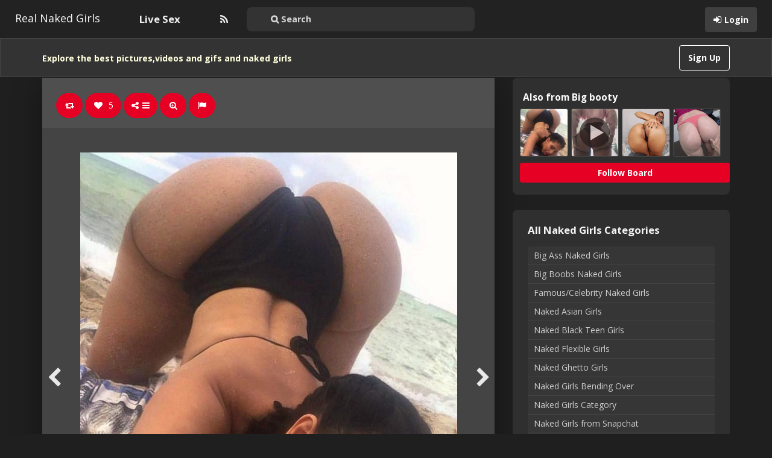

--- FILE ---
content_type: text/html; charset=UTF-8
request_url: https://realnakedgirls.net/2018/07/incredible-ass/
body_size: 18415
content:
<!DOCTYPE html>
<html lang="en-US" prefix="og: http://ogp.me/ns#">
<head>
	<meta charset="UTF-8" />
	<meta name="viewport" content="width=device-width, initial-scale=1, user-scalable=no">

	<title>Incredible Ass - Real Naked Girls | Real Naked Girls</title>
	    <link href='//fonts.googleapis.com/css?family=Open+Sans:700,300,400' rel='stylesheet' type='text/css'>
	<link rel="profile" href="https://gmpg.org/xfn/11" />
	<link rel="shortcut icon" href="https://realnakedgirls.net/wp-content/themes/pinclone3/pinclone/favicon.png">
	<link rel="pingback" href="https://realnakedgirls.net/xmlrpc.php" />
	
	<!-- This site is optimized with the Yoast SEO plugin v14.9 - https://yoast.com/wordpress/plugins/seo/ -->
	<meta name="description" content="Incredible Ass. Take a look at this hot naked girl and other nude babes on Realnakedgirls.net" />
	<meta name="robots" content="index, follow, max-snippet:-1, max-image-preview:large, max-video-preview:-1" />
	<link rel="canonical" href="https://realnakedgirls.net/2018/07/incredible-ass/" />
	<meta property="og:locale" content="en_US" />
	<meta property="og:type" content="article" />
	<meta property="og:title" content="Incredible Ass - Real Naked Girls" />
	<meta property="og:description" content="Incredible Ass. Take a look at this hot naked girl and other nude babes on Realnakedgirls.net" />
	<meta property="og:url" content="https://realnakedgirls.net/2018/07/incredible-ass/" />
	<meta property="og:site_name" content="Real Naked Girls" />
	<meta property="article:published_time" content="2018-07-06T02:10:09+00:00" />
	<meta property="og:image" content="https://nudebabes.realnakedgirls.net/wp-content/uploads/2018/07/15308422118p4lc.jpg" />
	<meta property="og:image:width" content="625" />
	<meta property="og:image:height" content="733" />
	<meta name="twitter:card" content="summary" />
	<script type="application/ld+json" class="yoast-schema-graph">{"@context":"https://schema.org","@graph":[{"@type":"WebSite","@id":"https://realnakedgirls.net/#website","url":"https://realnakedgirls.net/","name":"Real Naked Girls","description":"Real Hot Naked Girls, Sexy Nude Teens, Free Babe Pics and Gifs","potentialAction":[{"@type":"SearchAction","target":"https://realnakedgirls.net/?s={search_term_string}","query-input":"required name=search_term_string"}],"inLanguage":"en-US"},{"@type":"ImageObject","@id":"https://realnakedgirls.net/2018/07/incredible-ass/#primaryimage","inLanguage":"en-US","url":"https://nudebabes.realnakedgirls.net/wp-content/uploads/2018/07/15308422118p4lc.jpg","width":625,"height":733},{"@type":"WebPage","@id":"https://realnakedgirls.net/2018/07/incredible-ass/#webpage","url":"https://realnakedgirls.net/2018/07/incredible-ass/","name":"Incredible Ass - Real Naked Girls","isPartOf":{"@id":"https://realnakedgirls.net/#website"},"primaryImageOfPage":{"@id":"https://realnakedgirls.net/2018/07/incredible-ass/#primaryimage"},"datePublished":"2018-07-06T02:10:09+00:00","dateModified":"2018-07-06T02:10:09+00:00","author":{"@id":"https://realnakedgirls.net/#/schema/person/516186ecd1c400a5ed227a5bf73fd145"},"description":"Incredible Ass. Take a look at this hot naked girl and other nude babes on Realnakedgirls.net","inLanguage":"en-US","potentialAction":[{"@type":"ReadAction","target":["https://realnakedgirls.net/2018/07/incredible-ass/"]}]},{"@type":"Person","@id":"https://realnakedgirls.net/#/schema/person/516186ecd1c400a5ed227a5bf73fd145","name":"beautyspy","image":{"@type":"ImageObject","@id":"https://realnakedgirls.net/#personlogo","inLanguage":"en-US","url":"https://secure.gravatar.com/avatar/589a7eb4450197f50cecd4a45f30126c?s=96&d=mm&r=g","caption":"beautyspy"}}]}</script>
	<!-- / Yoast SEO plugin. -->


<link rel='dns-prefetch' href='//s.w.org' />
<link rel='dns-prefetch' href='//nudebabes.realnakedgirls.net' />
<link rel="alternate" type="application/rss+xml" title="Real Naked Girls &raquo; Feed" href="https://realnakedgirls.net/feed/" />
<link rel="alternate" type="application/rss+xml" title="Real Naked Girls &raquo; Comments Feed" href="https://realnakedgirls.net/comments/feed/" />
<link rel="alternate" type="application/rss+xml" title="Real Naked Girls &raquo; Incredible Ass Comments Feed" href="https://realnakedgirls.net/2018/07/incredible-ass/feed/" />
<style type="text/css">
img.wp-smiley,
img.emoji {
	display: inline !important;
	border: none !important;
	box-shadow: none !important;
	height: 1em !important;
	width: 1em !important;
	margin: 0 .07em !important;
	vertical-align: -0.1em !important;
	background: none !important;
	padding: 0 !important;
}
</style>
	<link rel='stylesheet' id='wp-block-library-css'  href='https://realnakedgirls.net/wp-includes/css/dist/block-library/style.min.css' type='text/css' media='all' />
<style id='wp-block-library-inline-css' type='text/css'>
.has-text-align-justify{text-align:justify;}
</style>
<link rel='stylesheet' id='adace-style-css'  href='https://realnakedgirls.net/wp-content/plugins/ad-ace/assets/css/style.min.css' type='text/css' media='all' />
<link rel='stylesheet' id='adace-icofont-css'  href='https://realnakedgirls.net/wp-content/plugins/ad-ace/assets/css/fonts/icofont.css' type='text/css' media='all' />
<link rel='stylesheet' id='pinc-bootstrap-css'  href='https://realnakedgirls.net/wp-content/themes/pinclone3/pinclone/css/bootstrap.css' type='text/css' media='all' />
<link rel='stylesheet' id='pinc-fontawesome-css'  href='https://realnakedgirls.net/wp-content/themes/pinclone3/pinclone/css/font-awesome.min.css' type='text/css' media='all' />
<link rel='stylesheet' id='pinc-style-css'  href='https://realnakedgirls.net/wp-content/themes/pinclone3/pinclone/style.css' type='text/css' media='all' />
<link rel='stylesheet' id='mediaelement-css'  href='https://realnakedgirls.net/wp-includes/js/mediaelement/mediaelementplayer-legacy.min.css?ver=4.2.13-9993131' type='text/css' media='all' />
<link rel='stylesheet' id='wp-mediaelement-css'  href='https://realnakedgirls.net/wp-includes/js/mediaelement/wp-mediaelement.min.css' type='text/css' media='all' />
<link rel='stylesheet' id='pinc-style-dark-css'  href='https://realnakedgirls.net/wp-content/themes/pinclone3/pinclone/style-dark.css' type='text/css' media='all' />
<link rel='stylesheet' id='jetpack_css-css'  href='https://realnakedgirls.net/wp-content/plugins/jetpack/css/jetpack.css?ver=9.0.5' type='text/css' media='all' />
<script type='text/javascript' src='https://realnakedgirls.net/wp-content/cache/busting/1/wp-includes-js-jquery-jquery-1.12.4-wp.js' id='jquery-core-js'></script>
<script type='text/javascript' src='https://realnakedgirls.net/wp-content/cache/busting/1/wp-content-plugins-ad-ace-assets-js-slideup-0.1.js' id='adace-slideup-js'></script>
<link rel="https://api.w.org/" href="https://realnakedgirls.net/wp-json/" /><link rel="alternate" type="application/json" href="https://realnakedgirls.net/wp-json/wp/v2/posts/8709" /><link rel="EditURI" type="application/rsd+xml" title="RSD" href="https://realnakedgirls.net/xmlrpc.php?rsd" />
<link rel="wlwmanifest" type="application/wlwmanifest+xml" href="https://realnakedgirls.net/wp-includes/wlwmanifest.xml" /> 
<link rel="alternate" type="application/json+oembed" href="https://realnakedgirls.net/wp-json/oembed/1.0/embed?url=https%3A%2F%2Frealnakedgirls.net%2F2018%2F07%2Fincredible-ass%2F" />
<link rel="alternate" type="text/xml+oembed" href="https://realnakedgirls.net/wp-json/oembed/1.0/embed?url=https%3A%2F%2Frealnakedgirls.net%2F2018%2F07%2Fincredible-ass%2F&#038;format=xml" />
<meta property="og:type" content="article" />
<meta property="og:title" content="Incredible Ass" />
<meta property="og:url" content="https://realnakedgirls.net/2018/07/incredible-ass/" />
<meta property="og:description" content="Pinned onto Big bootyBoard in Thick GIrls Nudes Category" />
<meta property="og:image" content="https://nudebabes.realnakedgirls.net/wp-content/uploads/2018/07/15308422118p4lc.jpg" />
		<style type="text/css" id="wp-custom-css">
			

@media (min-width:991px) {
   .post-wrapper .featured-thumb {
    min-width: 535px;
}
}

#wpadminbar{
	display:none;
}

#top-message-wrapper {
    padding: 10px;

}

.sc-wrapper {
  height: 20px;
  max-width: 100%;
  vertical-align: top;
  white-space: nowrap;
	font-weight: bold;
  font-size: 11px;
  font-family:  'Helvetica Neue', Helvetica, Arial, sans-serif;
	text-align: center;
   margin-bottom: 12px;
}
.sc-btn {
  -webkit-appearance: none;
  display: inline-block;
  position: relative;
  background: #fffc01;
  border: 1px solid rgba(0, 0, 0, .03);
  border-radius: 10px;
  color: #262626;
  height: 100%;
  line-height: 1;
  padding: 3px 4px 3px 20px;
  margin: 0;
  text-decoration: none;
}
.sc-btn:hover,
.sc-btn:focus {
  border: 1px solid rgba(0, 0, 0, .1);
  color: #262626;
}

.sc-btn:active {
  border: 1px solid rgba(0, 0, 0, .1);
  background: #f1ee00;
}
.sc-btn i {
  background: center center no-repeat;
  background-image: url('[data-uri]');
  background-size: contain;
  position: absolute;
  left: 4px;
  top: 3px;
  height: 12px;
  width: 13px;
}

.sc-btn--large {
  font-size: 35px;
  height: 50px;
}
.sc-btn--large .sc-btn {
  padding: 5px 20px 4px 41px;
}
.sc-btn--large .sc-btn i {
  width: 37px;
  height: 36px;
  top: 5px;
  left: 3px;
}

.level-0{
	background-color:#2f2f2f;
}
		</style>
		<script data-no-minify="1" data-cfasync="false">(function(w,d){function a(){var b=d.createElement("script");b.async=!0;b.src="https://realnakedgirls.net/wp-content/plugins/wp-rocket/inc/front/js/lazyload.1.0.5.min.js";var a=d.getElementsByTagName("script")[0];a.parentNode.insertBefore(b,a)}w.attachEvent?w.attachEvent("onload",a):w.addEventListener("load",a,!1)})(window,document);</script>	<script async="" src="https://www.googletagmanager.com/gtag/js?id=UA-109242852-1"></script>
<script>
  window.dataLayer = window.dataLayer || [];
  function gtag(){dataLayer.push(arguments);}
  gtag('js', new Date());
  gtag('config', 'UA-109242852-1');
</script>

	<!--[if lt IE 9]>
		<script src="https://realnakedgirls.net/wp-content/themes/pinclone3/pinclone/js/respond.min.js"></script>
		<script src="http://html5shim.googlecode.com/svn/trunk/html5.js"></script>
	<![endif]-->
</head>

<body class="post-template-default single single-post postid-8709 single-format-standard">
	<noscript>
		<style type="text/css" media="all">#masonry { visibility: visible !important; }</style>
	</noscript>

			<nav id="topmenu" class="navbar navbar-inverse navbar-fixed-top" style="background-image: url(''); background-repeat: repeat;">
		<div class="container">
			<div id="top-menu-right-mobile" class="hidden-xs">
							<a id="top-add-button-mobile" href="https://realnakedgirls.net/login/"><i class="fa fa-user"></i></a>
						</div>

			<div class="navbar-header">
				<button class="navbar-toggle" data-toggle="collapse" data-target="#nav-main" type="button">
					<span class="icon-bar"></span>
					<span class="icon-bar"></span>
					<span class="icon-bar"></span>
				</button>

								<a class="navbar-brand" href="https://realnakedgirls.net/">
				Real Naked Girls				</a>
			</div>

			<div id="nav-main" class="collapse navbar-collapse">
				<ul id="menu-top-right" class="nav navbar-nav navbar-right">
									<li class="visible-xs"><a href="https://realnakedgirls.net/signup/">Sign Up</a></li>
					<li class="visible-xs"><a href="https://realnakedgirls.net/login/?redirect_to=%2F2018%2F07%2Fincredible-ass%2F">Login</a></li>
					<li class="hidden-xs" id="loginbox-wrapper"><button id="loginbox" class="btn btn-default navbar-btn" data-wsl='' aria-hidden="true" type="button">Login</button></li>
								</ul>

				<ul id="menu-main" class="nav navbar-nav"><li class="menu-live-sex"><a target="_blank" rel="nofollow" href="https://realnakedgirls.net/get/cam">Live Sex</a></li>
</ul>
				<ul id="topmenu-icons-wrapper" class="nav navbar-nav">
					
					
					<li><a class="topmenu-icons" href="https://realnakedgirls.net/feed/" rel="tooltip" data-placement="bottom" title="Subscribe to RSS Feed"><i class="fa fa-rss"></i></a></li>



                    <li>
                        <div class="searchbar" style="position: relative;height: 50px;margin-top: 5px;">
								<form class="navbar-form" method="get" id="searchform" action="https://realnakedgirls.net/">
									<input id="s" class="form-control input-sm search-query" style="width: 250%; text-indent: 30px;" type="search" placeholder="&#xF002; Search" name="s" value="">
									<input type="hidden" name="q" value="">
									
								</form>
						</div>
					</li>
				</ul>

				<form class="navbar-form visible-xs" method="get" id="searchform-mobile" action="https://realnakedgirls.net/">
					<input type="text" id="s" class="form-control search-query" placeholder="&#xF002; Search" name="s" value="">
					<input type="hidden" name="q" value=""/>
				</form>
			</div>
		</div>
	</nav>

		<div id="top-message-wrapper">
		<div id="top-message" class="container">
			<div class="pull-right">
				<a class="btn btn-success teaser" href="https://realnakedgirls.net/signup/">Sign Up</a>
			</div>
			<div class="top-message-left">Explore the best pictures,videos and gifs and naked girls</div>
		</div>
	</div>
	
	
	
<div id="single-pin-wrapper">
	<div class="container" id="single-pin" data-postid="8709" itemscope itemtype="http://schema.org/ImageObject">
		<div class="row">
			<div class="col-sm-8">
				<div class="row">
					<div class="col-sm-12">
																		<div id="post-8709" class="post-wrapper post-8709 post type-post status-publish format-standard has-post-thumbnail category-big-ass-naked-girls category-naked-girls-bending-over category-thick-girls-nudes board-big-booty__pincboard">
							<div class="post-top-meta-placeholder"></div>
							<div class="post-top-meta">
									<div class="post-actionbar">
																				<span class="post-action-button">
											<a class="pinc-repin btn btn-success" data-post_id="8709" rel="tooltip" title="Repin" data-placement="bottom"><i class="fa fa-retweet fa-fw"></i><span id="button-repins-count"></span></a>
										</span>
										
																				<span class="undisable_buttons post-action-button">
											<a class="pinc-like btn btn-success" data-post_id="8709" data-post_author="50" rel="tooltip" title="Like" data-placement="bottom"><i class="fa fa-heart fa-fw"></i><span id="button-likes-count">&nbsp; 5</span></a>
										</span>
										
										<div class="pinc-share btn-group post-action-button">
											<button type="button" class="btn btn-success dropdown-toggle" data-toggle="dropdown">
												<i class="fa fa-share-alt"></i> <span class="caret"></span>
											</button>

											<ul class="dropdown-menu">
												<li><a href="" onclick="window.open('https://www.facebook.com/sharer/sharer.php?u=https%3A%2F%2Frealnakedgirls.net%2F2018%2F07%2Fincredible-ass%2F', 'facebook-share-dialog', 'width=626,height=500'); return false;"><i class="fa fa-facebook-square fa-lg fa-fw text-info"></i> Share on Facebook</a></li>
												<li><a href="" onclick="window.open('https://twitter.com/share?url=https://realnakedgirls.net/2018/07/incredible-ass/&amp;text=Incredible%20Ass', 'twitter-share-dialog', 'width=626,height=500'); return false;"><i class="fa fa-twitter-square fa-lg fa-fw text-primary"></i> Share on Twitter</a></li>
												<li><a href="" onclick="window.open('http://www.reddit.com/submit?url=https%3A%2F%2Frealnakedgirls.net%2F2018%2F07%2Fincredible-ass%2F&amp;title=Incredible%20Ass', 'reddit-share-dialog', 'width=880,height=500,scrollbars=1'); return false;"><i class="fa fa-reddit-square fa-lg fa-fw text-primary"></i> Share on Reddit</a></li>
												<li><a href="" onclick="window.open('http://pinterest.com/pin/create/button/?url=https%3A%2F%2Frealnakedgirls.net%2F2018%2F07%2Fincredible-ass%2F&amp;media=https%3A%2F%2Fnudebabes.realnakedgirls.net%2Fwp-content%2Fuploads%2F2018%2F07%2F15308422118p4lc.jpg&amp;description=Incredible Ass', 'pinterest-share-dialog', 'width=626,height=500'); return false;"><i class="fa fa-pinterest-square fa-lg fa-fw text-danger"></i> Share on Pinterest</a></li>
												<li><a href="" class="post-embed"><i class="fa fa-code fa-lg fa-fw"></i> Embed</a></li>
											</ul>
										</div>

																				<span class="post-action-button">
											<a class="pinc-zoom btn btn-success hidden-xs" href="https://nudebabes.realnakedgirls.net/wp-content/uploads/2018/07/15308422118p4lc.jpg" rel="tooltip" title="Zoom" data-placement="bottom"><i class="fa fa-search-plus fa-fw"></i></a>
										</span>
										
										<span class="post-action-button">
											<a class="post-report btn btn-success" rel="tooltip" title="Report" data-placement="bottom"><i class="fa fa-flag fa-fw"></i></a>
										</span>

										
																				<div class="clearfix"></div>
									</div>
							</div>

							<div class="clearfix"></div>

							
							<div id="post-featured-photo" class="post-featured-photo">
								<div class="post-nav-next"><a href="https://realnakedgirls.net/2018/07/hot-wife-loves-showing-her-sexy-nude-pics-to-the-world/" rel="prev"><i class="fa fa-chevron-right"></i></a></div>
								<div class="post-nav-prev"><a href="https://realnakedgirls.net/2018/07/dancing-on-the-dick-gif/" rel="next"><i class="fa fa-chevron-left"></i></a></div>

																																																<img itemprop="image" class="featured-thumb" src="https://nudebabes.realnakedgirls.net/wp-content/uploads/2018/07/15308422118p4lc.jpg" width="625" height="733" alt="Incredible Ass" />
																																												</div>

							
							
							<div class="post-content">
																
																		<center><h1 itemprop="name" class="post-title post-title-large" data-title="Incredible Ass" data-tags="" data-price="" data-content="">Incredible Ass</h1></center>
								
								<div itemprop="description" class="thecontent"><div class="adace-slot-wrapper adace-before-content adace-align-center" style="text-align:center;">
	<div class="adace-slot">
		
<style scoped>
@media(max-width: 600px) {.adace_ad_697142aeaf2da {display:block !important;}}
@media(min-width: 601px) {.adace_ad_697142aeaf2da {display:block !important;}}
@media(min-width: 801px) {.adace_ad_697142aeaf2da {display:block !important;}}
@media(min-width: 961px) {.adace_ad_697142aeaf2da {display:block !important;}}
</style>		<div class="adace_ad_697142aeaf2da">
	<a href="https://camservants.com/?t=rng_post" rel="nofollow">
<div class="camser-hodlr">
    <button class="camser-btn">Watch her live on<strong class="pro-name"> CamServants</strong></button>
</div>
</a>
<style>
    .camser-hodlr {
        margin: 0;
        padding: 0;
        border: 0;
        outline: 0;
        font-weight: inherit;
        font-style: inherit;
        font-size: 100%;
        font-family: inherit;
        vertical-align: baseline;
        color: #000;
         display: flex;
        justify-content: center;
margin-bottom: 5px;
    }

    .camser-btn {
        padding: .7em 1.5em;
        line-height: 1.3em;
        color: #fff;
        background-color: #18ae02;
        text-align: center;
        border-radius: 1.65em;
        display: block;
        text-transform: uppercase;
        cursor: pointer;
        position: relative;
        transition: background-color .1s ease-in, color .1s ease-in;
    }
    .pro-name{
        color:#000;
    }
</style>
<div id="sc-wrapper" class="sc-wrapper sc-btn--large">
<a href="https://realnakedgirls.net/get/Snapchatuser019343" id="sc-btn" class="sc-btn" target="_blank" rel="nofollow">
<i></i>
<span id="sc-txt">Follow Her</span>
</a>
</div>
		</div>
		</div>
</div>
<div class="adace-slot-wrapper adace-after-content adace-align-center" style="text-align:center;">
	<div class="adace-slot">
		
<style scoped>
@media(max-width: 600px) {.adace_ad_697142aeafc7e {display:block !important;}}
@media(min-width: 601px) {.adace_ad_697142aeafc7e {display:block !important;}}
@media(min-width: 801px) {.adace_ad_697142aeafc7e {display:block !important;}}
@media(min-width: 961px) {.adace_ad_697142aeafc7e {display:block !important;}}
</style>		<div class="adace_ad_697142aeafc7e">
	<script type="application/javascript" 
data-idzone="2995488" src="https://a.magsrv.com/nativeads-v2.js" 
></script>		</div>
		</div>
</div>
</div>							</div>
							<div class="post-author-wrapper">
								<div class="pull-left">
									<a href="https://realnakedgirls.net/user/admirer/">
									<img alt="avatar" src="" class="avatar" height="48" width="48" />									</a>
								</div>

								<div class="post-author-wrapper-header">
																		<span class="undisable_buttons">
									<button class="btn btn-success pull-right follow pinc-follow" data-board_parent_id="0" data-author_id="50" data-board_id="147" type="button">Follow</button>
									</span>
																		<a href="https://realnakedgirls.net/user/admirer/">
										<div itemprop="author" class="post-author-wrapper-author">beautyspy</div>
									</a>
									 &#8226; July 5, 2018									<br />226 Pins &#8226; 651 Followers									<time itemprop="datePublished" datetime="2018-07-05"></time>
								</div>
							</div>

							<div class="post-comments">
								<div class="post-comments-wrapper">
																			
<div id="comments">
			<form method="post" id="commentform">
			<div class="pull-left"><img alt="avatar" src="https://realnakedgirls.net/wp-content/themes/pinclone3/pinclone/img/avatar-48x48.png" class="avatar" height="48" width="48" /></div>
			<div class="textarea-wrapper">
				<textarea class="form-control" disabled placeholder="Login to comment..."></textarea>
				<button id="submit" class="btn btn-success" type="submit">Post Comment</button>
			</div>
		</form>
	</div>
																											</div>
							</div>

														<div class="post-board">
								<div class="post-board-wrapper">
																		<span class="undisable_buttons">
									<button class="btn btn-success btn-xs pull-right follow pinc-follow" data-author_id="50" data-board_id="195" data-board_parent_id="147" type="button">Follow Board</button>
									</span>
																		<h4>Pinned onto <span><a href="https://realnakedgirls.net/board/big-booty/195/" rel="tag">Big booty</a></span></h4>
																			<a class="pull-left" href="https://realnakedgirls.net/board/big-booty/195/">
																						<div class="post-board-photo">
													<img src="https://nudebabes.realnakedgirls.net/wp-content/uploads/2018/07/15308422118p4lc-150x150.jpg" alt="" />
																									</div>
																								<div class="post-board-photo">
													<img src="https://nudebabes.realnakedgirls.net/wp-content/uploads/2018/06/thick-af-150x150.jpg" alt="" />
																											<div class="featured-thumb-video"></div>
																									</div>
																								<div class="post-board-photo">
													<img src="https://nudebabes.realnakedgirls.net/wp-content/uploads/2018/06/lr_p861ocuIul1s18f07-150x150.jpg" alt="" />
																											<div class="featured-thumb-video"></div>
																									</div>
																								<div class="post-board-photo">
													<img src="https://nudebabes.realnakedgirls.net/wp-content/uploads/2018/06/152843010548clp-150x150.gif" alt="" />
																									</div>
																								<div class="post-board-photo">
													<img src="https://nudebabes.realnakedgirls.net/wp-content/uploads/2018/05/tumblrnokixxzucrwaupfo-15277016714clp8-150x150.gif" alt="" />
																									</div>
																								<div class="post-board-photo">
													<img src="https://nudebabes.realnakedgirls.net/wp-content/uploads/2018/05/cjnhjrtcbad-1527700797l4c8p-150x150.jpg" alt="" />
																									</div>
																								<div class="post-board-photo">
													<img src="https://nudebabes.realnakedgirls.net/wp-content/uploads/2018/05/15275045624pl8c-150x150.jpg" alt="" />
																									</div>
																								<div class="post-board-photo">
													<img src="https://nudebabes.realnakedgirls.net/wp-content/uploads/2018/05/tumblrntdbpsbrwrwaupfor-1527353049lc48p-150x150.gif" alt="" />
																									</div>
																								<div class="post-board-photo">
													<img src="https://nudebabes.realnakedgirls.net/wp-content/uploads/2018/05/tumblrnsfcrujgcrwaupfo-1527353019c84lp-150x150.gif" alt="" />
																									</div>
																								<div class="post-board-photo">
													<img src="https://nudebabes.realnakedgirls.net/wp-content/uploads/2018/05/phatredbone-150x150.jpg" alt="" />
																											<div class="featured-thumb-video"></div>
																									</div>
																								<div class="post-board-photo">
													<img src="https://nudebabes.realnakedgirls.net/wp-content/uploads/2018/05/realnakedgirlsueiwj-1526963437lp48c-150x150.gif" alt="" />
																									</div>
																								<div class="post-board-photo">
													<img src="https://nudebabes.realnakedgirls.net/wp-content/uploads/2018/05/realnakedgirlsueiwj-1526143577p4c8l-150x150.gif" alt="" />
																									</div>
																								<div class="post-board-photo">
													<img src="https://nudebabes.realnakedgirls.net/wp-content/uploads/2018/05/d-1525411378p4c8l-150x150.jpg" alt="" />
																									</div>
																						</a>
								</div>

								<div class="clearfix"></div>
							</div>
							
							
														<div class="post-likes">
								<div class="post-likes-wrapper">
									<h4>Likes</h4>
									<div class="post-likes-avatar">
																			<a id="likes-2422" href="https://realnakedgirls.net/user/ad1130/" rel="tooltip" title="AD1130">
										<img alt="avatar" src="https://realnakedgirls.net/wp-content/themes/pinclone3/pinclone/img/avatar-48x48.png" class="avatar" height="48" width="48" />										</a>
																			<a id="likes-2957" href="https://realnakedgirls.net/user/saltycracker/" rel="tooltip" title="SaltyCracker">
										<img alt="avatar" src="https://realnakedgirls.net/wp-content/themes/pinclone3/pinclone/img/avatar-48x48.png" class="avatar" height="48" width="48" />										</a>
																			<a id="likes-4236" href="https://realnakedgirls.net/user/kingofkings/" rel="tooltip" title="kingofkings">
										<img alt="avatar" src="https://realnakedgirls.net/wp-content/themes/pinclone3/pinclone/img/avatar-48x48.png" class="avatar" height="48" width="48" />										</a>
																			<a id="likes-8100" href="https://realnakedgirls.net/user/waleedshamari13/" rel="tooltip" title="waleedshamari13">
										<img alt="avatar" src="https://realnakedgirls.net/wp-content/themes/pinclone3/pinclone/img/avatar-48x48.png" class="avatar" height="48" width="48" />										</a>
																			<a id="likes-29635" href="https://realnakedgirls.net/user/cutiewatches/" rel="tooltip" title="cutiewatches">
										<img alt="avatar" src="https://realnakedgirls.net/wp-content/themes/pinclone3/pinclone/img/avatar-48x48.png" class="avatar" height="48" width="48" />										</a>
																		</div>
								</div>
							</div>
							
							
							<div class="modal pinc-modal" id="post-embed-box" data-backdrop="false" data-keyboard="false" tabindex="-1" aria-hidden="true" role="dialog">
								<div class="modal-dialog">
									<div class="modal-content">
										<div class="modal-header">
											<button class="close popup-close" aria-hidden="true" type="button">&times;</button>
											<h4 class="modal-title">Embed</h4>
										</div>

										<div class="modal-body">
											<div class="row">
												<div class="col-xs-6">
													<input class="form-control" type="text" id="embed-width"/>
												</div>

												<div class="col-xs-6">
													<span class="help-inline">px -Image Width</span>
												</div>
											</div>

											<p></p>

											<div class="row">
												<div class="col-xs-6">
													<input class="form-control" type="text" id="embed-height" value="" />
												</div>

												<div class="col-xs-6">
													<span class="help-inline"> px -Image Height</span>
												</div>
											</div>

											<p></p>

											<textarea class="form-control"><div style='padding-bottom: 2px;line-height:0px;'><a href='https://realnakedgirls.net/2018/07/incredible-ass/' target='_blank'><img src='https://nudebabes.realnakedgirls.net/wp-content/uploads/2018/07/15308422118p4lc.jpg' border='0' width='' height='' /></a></div><div style='float:left;padding-top:0px;padding-bottom:0px;'><p style='font-size:10px;color:#76838b;'>Source: <a style='text-decoration:underline;font-size:10px;color:#76838b;' href=''></a> via <a style='text-decoration:underline;font-size:10px;color:#76838b;' href='https://realnakedgirls.net/user/admirer' target='_blank'>beautyspy</a> on <a style='text-decoration:underline;color:#76838b;' href='https://realnakedgirls.net/' target='_blank'>Real Naked Girls</a></p></div></textarea>
											<div class="clearfix"></div>
											<p></p>
										</div>
									</div>
								</div>
							</div>

							<div class="modal pinc-modal" id="post-report-box" data-backdrop="false" data-keyboard="false" tabindex="-1" aria-hidden="true" role="dialog">
								<div class="modal-dialog">
									<div class="modal-content">
										<div class="modal-header">
											<button class="close popup-close" aria-hidden="true" type="button">&times;</button>
											<h4 class="modal-title">Report</h4>
										</div>

										<div class="modal-body">
											<input type="hidden" id="report-post-id" value="8709" />
											<textarea class="form-control" placeholder="Please write a little about why you want to report this pin."></textarea>
											<div class="alert alert-success hide">Pin reported. Thank you for your submission.</div>
											<p></p>
											<input id="post-report-submit" class="btn btn-success btn-block btn-pinc-custom" type="submit" disabled="disabled" value="Report Pin" name="post-report-submit">
											<input id="post-report-close" class="btn btn-success btn-block btn-pinc-custom hide" type="submit" value="Close">
											<div class="ajax-loader-report-pin ajax-loader hide"></div>
											<div class="clearfix"></div>
											<p></p>
										</div>
									</div>
								</div>
							</div>

							<button id="post-close" class="btn btn-default hide"><i class="fa fa-times"></i></button>

							<div id="post-zoom-overlay"></div>

							<div id="post-fullsize" class="lightbox hide" tabindex="-1" aria-hidden="true">
								<div class='lightbox-header'>
									<button id="post-fullsize-close" class="btn btn-default" aria-hidden="true" type="button"><i class="fa fa-times"></i></button>
								</div>
								<div class="lightbox-content">
									<img src="" data-src="https://nudebabes.realnakedgirls.net/wp-content/uploads/2018/07/15308422118p4lc.jpg" width="625" height="733" alt="" />
								</div>
							</div>

													</div>
											</div>
				</div>
			</div>

			<div class="col-sm-4">
				<div class="sidebar">
		
			<div class="board-mini hidden-xs">
			<a class="board-title" title="Big booty" href="https://realnakedgirls.net/board/big-booty/195/">
				<h4>Also from Big booty</h4>

				<div class="board-photo-frame">
												<div class="board-photo-wrapper">
								<img src="https://nudebabes.realnakedgirls.net/wp-content/uploads/2018/07/15308422118p4lc-150x150.jpg" class="board-photo" alt="" />
															</div>
														<div class="board-main-photo-wrapper" style="display:none;">
								<span class="board-pin-count">0 pins</span>
							</div>
														<div class="board-photo-wrapper">
								<img src="https://nudebabes.realnakedgirls.net/wp-content/uploads/2018/06/lr_p861ocuIul1s18f07-150x150.jpg" class="board-photo" alt="" />
																	<div class="featured-thumb-video"></div>
															</div>
														<div class="board-photo-wrapper">
								<img src="https://nudebabes.realnakedgirls.net/wp-content/uploads/2018/06/152843010548clp-150x150.gif" class="board-photo" alt="" />
															</div>
														<div class="board-photo-wrapper">
								<img src="https://nudebabes.realnakedgirls.net/wp-content/uploads/2018/05/tumblrnokixxzucrwaupfo-15277016714clp8-150x150.gif" class="board-photo" alt="" />
															</div>
											</div>
			</a>

							<span class="undisable_buttons">
				<button class="btn btn-success btn-sm follow pinc-follow" data-author_id="50" data-board_id="195" data-board_parent_id="147" type="button">Follow Board</button>
				</span>
					</div>
	
	
	<div class="sidebar-wrapper"><div class="sidebar-inner"><h4>All Naked Girls Categories</h4>
			<ul>
					<li class="cat-item cat-item-10"><a href="https://realnakedgirls.net/category/big-ass-naked-girls/" title="Pictures, Gifs and Video of Naked Girls with nice big asses/booties.In this section, you will find all nude pictures, videos and gifs with naked girls who have a big ass or a phat booty. Some of the girls have round asses, soft asses and jiggly butts that look nice and juicy. You will also find nudes of slim girls (sometimes called slim thick) with a nice booty even though it may not be as big as the ass of a thick babe. You will love this section if women with huge butts are your thing because this section is dedicated to that as well as teens who love to take pantyless (or without clothes on) selfies and showing their rear. ">Big Ass Naked Girls</a>
</li>
	<li class="cat-item cat-item-15"><a href="https://realnakedgirls.net/category/big-boobs-naked-girls/" title="Pictures, Gifs and Video of naked girls with nice, big, succulent boobies/tits. In this section, you will find all nude pictures, videos and gifs with naked girls who have big boobs or nice breasts. These babes are from all types of ethic backgrounds such as Black, White, Hispanic, Asian etc. You will also find nudes of hot chicks who have big titties with pierced nipples. You will love this section if women with huge boobs are your thing or you just want to see some boobs pic because this section is dedicated showing teens who love to take topless pics and videos of themselves and showing their tits. Some girls are young but all of them are over the age of 18.">Big Boobs Naked Girls</a>
</li>
	<li class="cat-item cat-item-25"><a href="https://realnakedgirls.net/category/famous-celebrity-naked-girls/" title="Naked pictures of famous girls">Famous/Celebrity Naked Girls</a>
</li>
	<li class="cat-item cat-item-19"><a href="https://realnakedgirls.net/category/naked-asian-girls/" title="Pictures, Gifs and Video of naked Asian girls/teens. In this section, you will find all nude pictures, videos and gifs with naked girls who are from Asian, such as Chinese, Japanese, Filipino, Korean chicks. You will also find nudes of Asian-American babes here although they were not born in Asia. You will love this section if hot young Asian babes are your thing because this section is dedicated to hot Asian teens who love to take topless (or without clothes on) selfies and show off their naked bodies.">Naked Asian Girls</a>
</li>
	<li class="cat-item cat-item-8"><a href="https://realnakedgirls.net/category/naked-black-teen-girls/" title="Pictures, Gifs and Video of naked black teenage girls and ebony women. In this section, you will find all nude pictures, videos and gifs with naked girls of the black ethnicity, such as African and African-American chicks. You will also find nudes of big ass black babes, big boobs dark skin females and ebony girls showing their pussies. You will love this section if naked black girls are your thing because this section is dedicated to hot black teens/babes who love to take topless (or without clothes on) selfies. You can see naked black ghetto gyals here also.">Naked Black Teen Girls</a>
</li>
	<li class="cat-item cat-item-28"><a href="https://realnakedgirls.net/category/naked-flexible-girls/" title="Videos, pics and gifs and flexible naked girls. These girls are some of the hottest, most flexible babes on the planet and love showing their nude bodies on the internet. In this section, you will find all nude pictures, videos and gifs of girls who are extremely flexible. Some of the naked flexible girls are teens and some are grown women who can do a 360° bend over and no a full 180° split or lift up their legs over their heads to show their pussy. You will love this section if hot flexible babes are your thing because this section is dedicated to teens who love to take nude selfies and videos.">Naked Flexible Girls</a>
</li>
	<li class="cat-item cat-item-13"><a href="https://realnakedgirls.net/category/naked-ghetto-girls/" title="Pictures, gifs, and video of naked girls from the ghetto. In this section, you will find all nude pictures, videos, and gifs with naked girls who live in the ghetto/hood. Most of these thots are black but this section also includes light-skinned girls from the slums if all sorts of countries. For example, India.  If you are interested in just nude black teens, check out the black section. Ghetto girls are some of the freakiest chicks out there and they love to show their bare bodies in naked selfies and taking pictures of their pussies and sharing it with the world.">Naked Ghetto Girls</a>
</li>
	<li class="cat-item cat-item-24"><a href="https://realnakedgirls.net/category/naked-girls-bending-over/" title="Rear pictures of naked girls:)">Naked Girls Bending Over</a>
</li>
	<li class="cat-item cat-item-17"><a href="https://realnakedgirls.net/category/naked-girls-category/">Naked Girls Category</a>
</li>
	<li class="cat-item cat-item-7"><a href="https://realnakedgirls.net/category/naked-snapchat-girls/" title="Pictures, Gifs and Videos of naked girls from their snapchat stories">Naked Girls from Snapchat</a>
</li>
	<li class="cat-item cat-item-11"><a href="https://realnakedgirls.net/category/naked-girls-spreading/" title="Pictures, Gifs and Video of naked girls spreading out their pussies and asses">Naked Girls Spreading</a>
</li>
	<li class="cat-item cat-item-23"><a href="https://realnakedgirls.net/category/naked-girls-nipple-piercings/" title="Pictures, videos and gifs of naked girls with nipple piercings">Naked Girls with Nipple Piercings</a>
</li>
	<li class="cat-item cat-item-29"><a href="https://realnakedgirls.net/category/naked-girls-with-small-titties/" title="Pictures, Gifs and Video of naked girls with nice, small, succulent boobies/tits. In this section, you will find all nude pictures, videos, and gifs of naked girls who have small boobs or nice breasts. These babes are from all types of ethnic backgrounds such as Black, White, Hispanic, Asian etc. You will also find nudes of hot chicks who have small titties with pierced nipples. You will love this section if women with tiny boobs are your thing or you just want to see some boobs pic because this section is dedicated showing teens who love to take topless pics and videos of themselves and showing their tits. Some girls are young but all of them are over the age of 18.">Naked Girls with small titties</a>
</li>
	<li class="cat-item cat-item-26"><a href="https://realnakedgirls.net/category/naked-girls-tanlines/" title="Naked pictures,videos and gifs of sexy girls with a nice tan">Naked girls with Tanlines</a>
</li>
	<li class="cat-item cat-item-18"><a href="https://realnakedgirls.net/category/naked-indian-girls/" title="Pictures, Gifs and Video of naked Indian girls">Naked Indian Girls</a>
</li>
	<li class="cat-item cat-item-1023"><a href="https://realnakedgirls.net/category/naked-lesbian-girls/">Naked Lesbian Girls</a>
</li>
	<li class="cat-item cat-item-22"><a href="https://realnakedgirls.net/category/naked-mixed-girls/" title="Pictures of lightskin nude girls from all racial compositions.">Naked Mixed Girls</a>
</li>
	<li class="cat-item cat-item-20"><a href="https://realnakedgirls.net/category/naked-spanish-girls/" title="Pictures, Gifs and Video of naked Spanish/Latina. In this section, you will find all nude pictures, videos and gifs with naked girls who speak spanish, such as Dominicans, Argentinians, Puerto Ricans, Mexicans chicks. You will also find nudes of Brazilians girls here although Spanish is not their native language. You will love this section if Latina/Espanol girls are your thing because this section is dedicated to hot Spanish speaking teens who love to take topless (or without clothes on) selfies.">Naked Spanish Girls</a>
</li>
	<li class="cat-item cat-item-1"><a href="https://realnakedgirls.net/category/naked-teen-girls/" title="Pictures, Gifs and Video of naked teen girls. In this section, you will find all nude pictures, videos and gifs of teen naked girls/teens. You will also find nudes of big ass teen babes, big boobs light skin females and nude teens their pussies. See some sexy naked teen selfies of real amateur teenage girls. You will love this section if naked teen girls are your thing because this section is dedicated to hot teen teens/babes who love to take topless (or without clothes on) selfies. You can see tons of nude teen gyals here also. These teen girls are some of the hottest around and seeing them completely naked is just a bonus. ">Naked Teen Girls</a>
</li>
	<li class="cat-item cat-item-9"><a href="https://realnakedgirls.net/category/naked-white-girls/" title="Pictures, Gifs and Video of naked white girls. In this section, you will find all nude pictures, videos and gifs of white naked girls/teens. You will also find nudes of big ass white babes, big boobs light skin females and pale chicks showing their pussies. You will love this section if naked white girls are your thing because this section is dedicated to hot white teens/babes who love to take topless (or without clothes on) selfies. You can see tons of nude white gyals here also. These white girls are some of the hottest around and seeing them completely naked is just a bonus.">Naked White Girls</a>
</li>
	<li class="cat-item cat-item-1022"><a href="https://realnakedgirls.net/category/porn-gifs/">Porn Gifs</a>
</li>
	<li class="cat-item cat-item-12"><a href="https://realnakedgirls.net/category/pretty-pussy-nude-girls/" title="Pictures, Gifs and Video of girls with pretty pussies in the nude">Pretty pussy nude girls</a>
</li>
	<li class="cat-item cat-item-30"><a href="https://realnakedgirls.net/category/thick-girls-nudes/" title="Videos, pics and gifs and thick naked girls. These girls are some of the hottest, most thick babes on the planet and love showing their nude bodies on the internet. In this section, you will find all nude pictures, videos and gifs of girls who are extremely thick. Some of the naked thick girls are teens and some are grown women with juicy thunder tighs. You will love this section if hot thick babes are your thing because this section is dedicated to teens who love to take nude selfies and videos.">Thick GIrls Nudes</a>
</li>
			</ul>

			</div></div></div>
			</div>
		</div>
	</div>
	<div id="post-masonry" class="container-fluid sarantaefta">	<div class="row">
	
			<div id="ajax-loader-masonry" class="ajax-loader"></div>
	
		<h3 class="text-center">Related Pins</h3>
	
	<div id="masonry" class="row">
				
				
				
				
				
				
		<div id="post-15502" class="thumb post-15502 post type-post status-publish format-standard has-post-thumbnail category-thick-girls-nudes tag-ass-shaking tag-huge-butt tag-jiggly tag-phat-ass tag-thick tag-twerking board-thick-baddies__pincboard">
	<div class="thumb-holder">
		<a class="featured-thumb-link" href="https://realnakedgirls.net/2021/11/nice-jiggly-ass/" >
			
						<div class="featured-thumb-video"></div>
			
									<img class="featured-thumb" src="https://nudebabes.realnakedgirls.net/wp-content/uploads/2021/11/bossynice-jiggly-ass-16372560024lpc8-250x167.png" alt="Nice jiggly ass" style="width:250px;height:167px" />
		</a>

					<div class="masonry-actionbar">
									<button id="pinc-repin-15502" class="pinc-repin btn btn-default btn-sm" data-post_id="15502" type="button"><i class="fa fa-retweet fa-lg"></i></button>
				
									<span class="undisable_buttons">
						<button id="pinc-like-15502" class="pinc-like btn btn-default btn-sm" data-post_id="15502" data-post_author="49" type="button"><i class="fa fa-heart fa-lg"></i></button>
					</span>
				
				<span class="undisable_buttons">
					<button id="pinc-comment-15502" class="pinc-comment btn btn-default btn-sm" data-post_id="15502" type="button"><i class="fa fa-comment fa-lg"></i></button>
				</span>
			</div>
		
				<div class="post-title" data-title="Nice jiggly ass" data-tags="ass shaking, huge butt, jiggly, phat ass, Thick, twerking" data-price="" data-content="">
			Nice jiggly ass<div class="thetags"><a href="https://realnakedgirls.net/tag/ass-shaking/">ass shaking</a> <a href="https://realnakedgirls.net/tag/huge-butt/">huge butt</a> <a href="https://realnakedgirls.net/tag/jiggly/">jiggly</a> <a href="https://realnakedgirls.net/tag/phat-ass/">phat ass</a> <a href="https://realnakedgirls.net/tag/thick/">Thick</a> <a href="https://realnakedgirls.net/tag/twerking/">twerking</a> </div>		</div>
	</div>
	<a class="featured-thumb-link" href="https://realnakedgirls.net/2021/11/nice-jiggly-ass/" ><div class="readmore"><svg class="readmore" height="12" width="12" viewBox="0 0 24 24" aria-hidden="true" aria-label="" role="img"><path d="M12 9c-1.66 0-3 1.34-3 3s1.34 3 3 3 3-1.34 3-3-1.34-3-3-3M3 9c1.66 0 3 1.34 3 3s-1.34 3-3 3-3-1.34-3-3 1.34-3 3-3zm18 0c1.66 0 3 1.34 3 3s-1.34 3-3 3-3-1.34-3-3 1.34-3 3-3z"></path></svg></div></a>

		<div class="masonry-meta masonry-meta-comment-likes">
	<span id="repins-count-15502" class="repins-count hide"></span><span id="likes-count-15502" class="likes-count"><i class="fa fa-heart"></i> 1</span><span id="comments-count-15502" class="comments-count hide"></span>	</div>

	<div class="masonry-meta">
		<div class="masonry-meta-avatar"><a href="https://realnakedgirls.net/user/bossy/"><img alt="avatar" src="https://nudebabes.realnakedgirls.net/wp-content/uploads/2018/03/avatar-15206648460pl8i-48x48.jpg" class="avatar" height="30" width="30" /></a></div>
		<div class="masonry-meta-comment">
			<div class="masonry-meta-author"><a href="https://realnakedgirls.net/user/bossy/">fyrebit</a></div>
							<div class="masonry-meta-content"><a href="https://realnakedgirls.net/board/thick-baddies/39045/">Thick Baddies</a></div>
					</div>
	</div>

		<div id="masonry-meta-comment-wrapper-15502" class="masonry-post-comments">
			</div>
	</div>		
				<div class="thumb thumb-ad-wrapper">
			<div class="thumb-ad">				
				<a href="https://realnakedgirls.net/get/sexy" rel="nofollow noopener"><img src="https://i.imgur.com/qIj5M7L.jpg" ></a>			</div>	 
		</div>
				
				
				
				
				
		<div id="post-15476" class="thumb post-15476 post type-post status-publish format-standard has-post-thumbnail category-thick-girls-nudes tag-phat-ass tag-round-booty tag-thick board-big-ass__pincboard-5473">
	<div class="thumb-holder">
		<a class="featured-thumb-link" href="https://realnakedgirls.net/2021/11/look-at-all-that-ass/" >
			
						<div class="featured-thumb-video"></div>
			
									<img class="featured-thumb" src="https://nudebabes.realnakedgirls.net/wp-content/uploads/2021/11/xymevp-16371811474pl8c-250x413.png" alt="Look at all that ass" style="width:250px;height:413px" />
		</a>

					<div class="masonry-actionbar">
									<button id="pinc-repin-15476" class="pinc-repin btn btn-default btn-sm" data-post_id="15476" type="button"><i class="fa fa-retweet fa-lg"></i></button>
				
									<span class="undisable_buttons">
						<button id="pinc-like-15476" class="pinc-like btn btn-default btn-sm" data-post_id="15476" data-post_author="33026" type="button"><i class="fa fa-heart fa-lg"></i></button>
					</span>
				
				<span class="undisable_buttons">
					<button id="pinc-comment-15476" class="pinc-comment btn btn-default btn-sm" data-post_id="15476" type="button"><i class="fa fa-comment fa-lg"></i></button>
				</span>
			</div>
		
				<div class="post-title" data-title="Look at all that ass" data-tags="phat ass, round booty, Thick" data-price="" data-content="">
			Look at all that ass<div class="thetags"><a href="https://realnakedgirls.net/tag/phat-ass/">phat ass</a> <a href="https://realnakedgirls.net/tag/round-booty/">round booty</a> <a href="https://realnakedgirls.net/tag/thick/">Thick</a> </div>		</div>
	</div>
	<a class="featured-thumb-link" href="https://realnakedgirls.net/2021/11/look-at-all-that-ass/" ><div class="readmore"><svg class="readmore" height="12" width="12" viewBox="0 0 24 24" aria-hidden="true" aria-label="" role="img"><path d="M12 9c-1.66 0-3 1.34-3 3s1.34 3 3 3 3-1.34 3-3-1.34-3-3-3M3 9c1.66 0 3 1.34 3 3s-1.34 3-3 3-3-1.34-3-3 1.34-3 3-3zm18 0c1.66 0 3 1.34 3 3s-1.34 3-3 3-3-1.34-3-3 1.34-3 3-3z"></path></svg></div></a>

		<div class="masonry-meta masonry-meta-comment-likes">
	<span id="repins-count-15476" class="repins-count hide"></span><span id="likes-count-15476" class="likes-count hide"></span><span id="comments-count-15476" class="comments-count hide"></span>	</div>

	<div class="masonry-meta">
		<div class="masonry-meta-avatar"><a href="https://realnakedgirls.net/user/maliah/"><img alt="avatar" src="https://nudebabes.realnakedgirls.net/wp-content/uploads/2021/11/avatar-1637180935804i2-48x48.jpg" class="avatar" height="30" width="30" /></a></div>
		<div class="masonry-meta-comment">
			<div class="masonry-meta-author"><a href="https://realnakedgirls.net/user/maliah/">maliah</a></div>
							<div class="masonry-meta-content"><a href="https://realnakedgirls.net/board/big-ass/39064/">Big Ass</a></div>
					</div>
	</div>

		<div id="masonry-meta-comment-wrapper-15476" class="masonry-post-comments">
			</div>
	</div>		
				
				
				
				
				
		<div id="post-15494" class="thumb post-15494 post type-post status-publish format-standard has-post-thumbnail category-big-ass-naked-girls tag-ass-shaking tag-huge-butt tag-phat-ass tag-thick tag-twerking board-big-booties__pincboard">
	<div class="thumb-holder">
		<a class="featured-thumb-link" href="https://realnakedgirls.net/2021/11/bad-bitch-knows-how-to-ride/" >
			
						<div class="featured-thumb-video"></div>
			
									<img class="featured-thumb" src="https://nudebabes.realnakedgirls.net/wp-content/uploads/2021/11/bossybad-bitch-knows-how-to-ride-1637255586cpl48-250x167.png" alt="Bad bitch knows how to ride" style="width:250px;height:167px" />
		</a>

					<div class="masonry-actionbar">
									<button id="pinc-repin-15494" class="pinc-repin btn btn-default btn-sm" data-post_id="15494" type="button"><i class="fa fa-retweet fa-lg"></i></button>
				
									<span class="undisable_buttons">
						<button id="pinc-like-15494" class="pinc-like btn btn-default btn-sm" data-post_id="15494" data-post_author="5473" type="button"><i class="fa fa-heart fa-lg"></i></button>
					</span>
				
				<span class="undisable_buttons">
					<button id="pinc-comment-15494" class="pinc-comment btn btn-default btn-sm" data-post_id="15494" type="button"><i class="fa fa-comment fa-lg"></i></button>
				</span>
			</div>
		
				<div class="post-title" data-title="Bad bitch knows how to ride" data-tags="ass shaking, huge butt, phat ass, Thick, twerking" data-price="" data-content="">
			Bad bitch knows how to ride<div class="thetags"><a href="https://realnakedgirls.net/tag/ass-shaking/">ass shaking</a> <a href="https://realnakedgirls.net/tag/huge-butt/">huge butt</a> <a href="https://realnakedgirls.net/tag/phat-ass/">phat ass</a> <a href="https://realnakedgirls.net/tag/thick/">Thick</a> <a href="https://realnakedgirls.net/tag/twerking/">twerking</a> </div>		</div>
	</div>
	<a class="featured-thumb-link" href="https://realnakedgirls.net/2021/11/bad-bitch-knows-how-to-ride/" ><div class="readmore"><svg class="readmore" height="12" width="12" viewBox="0 0 24 24" aria-hidden="true" aria-label="" role="img"><path d="M12 9c-1.66 0-3 1.34-3 3s1.34 3 3 3 3-1.34 3-3-1.34-3-3-3M3 9c1.66 0 3 1.34 3 3s-1.34 3-3 3-3-1.34-3-3 1.34-3 3-3zm18 0c1.66 0 3 1.34 3 3s-1.34 3-3 3-3-1.34-3-3 1.34-3 3-3z"></path></svg></div></a>

		<div class="masonry-meta masonry-meta-comment-likes">
	<span id="repins-count-15494" class="repins-count hide"></span><span id="likes-count-15494" class="likes-count hide"></span><span id="comments-count-15494" class="comments-count hide"></span>	</div>

	<div class="masonry-meta">
		<div class="masonry-meta-avatar"><a href="https://realnakedgirls.net/user/luscious/"><img alt="avatar" src="https://realnakedgirls.net/wp-content/themes/pinclone3/pinclone/img/avatar-48x48.png" class="avatar" height="30" width="30" /></a></div>
		<div class="masonry-meta-comment">
			<div class="masonry-meta-author"><a href="https://realnakedgirls.net/user/luscious/">Luscious</a></div>
							<div class="masonry-meta-content"><a href="https://realnakedgirls.net/board/big-booties/39075/">Big Booties</a></div>
					</div>
	</div>

		<div id="masonry-meta-comment-wrapper-15494" class="masonry-post-comments">
			</div>
	</div>		
				
				<div class="thumb thumb-ad-wrapper">
			<div class="thumb-ad">				
				<style>
        .thumb-ad{
height:242px;
}
        .rng-element {
            position: absolute;
            width: 290px;
            height: 242px;
            top: 0px;
            left: 0px;
        }

        .rng-anchor {
            z-index: 2
        }

        .rng-frame {
            z-index: 1;
        }
    </style><div>
        <a class="rng-element rng-anchor"  href="https://realnakedgirls.net/get/livesex" rel="noopener nofollow"></a>
        <iframe  class="rng-element rng-frame" style="background-color: white;"scrolling="no"
            frameborder="0" allowtransparency="true" marginheight="0" marginwidth="0" name="spot_id_2864490"
            src="https://css.realnakedgirls.net/nude/livesex_new_v7.html"></iframe>
    </div>			</div>	 
		</div>
				
				
				
				
		<div id="post-15490" class="thumb post-15490 post type-post status-publish format-standard has-post-thumbnail category-big-ass-naked-girls tag-huge-butt tag-phat-ass tag-thick board-big-booties__pincboard">
	<div class="thumb-holder">
		<a class="featured-thumb-link" href="https://realnakedgirls.net/2021/11/phat-ass-instagram-thots/" >
			
						<div class="featured-thumb-video"></div>
			
									<img class="featured-thumb" src="https://nudebabes.realnakedgirls.net/wp-content/uploads/2021/11/bossyphat-ass-instagram-thots-1637255221pc48l-250x167.png" alt="Phat ass instagram thots" style="width:250px;height:167px" />
		</a>

					<div class="masonry-actionbar">
									<button id="pinc-repin-15490" class="pinc-repin btn btn-default btn-sm" data-post_id="15490" type="button"><i class="fa fa-retweet fa-lg"></i></button>
				
									<span class="undisable_buttons">
						<button id="pinc-like-15490" class="pinc-like btn btn-default btn-sm" data-post_id="15490" data-post_author="49" type="button"><i class="fa fa-heart fa-lg"></i></button>
					</span>
				
				<span class="undisable_buttons">
					<button id="pinc-comment-15490" class="pinc-comment btn btn-default btn-sm" data-post_id="15490" type="button"><i class="fa fa-comment fa-lg"></i></button>
				</span>
			</div>
		
				<div class="post-title" data-title="Phat ass instagram thots" data-tags="huge butt, phat ass, Thick" data-price="" data-content="">
			Phat ass instagram thots<div class="thetags"><a href="https://realnakedgirls.net/tag/huge-butt/">huge butt</a> <a href="https://realnakedgirls.net/tag/phat-ass/">phat ass</a> <a href="https://realnakedgirls.net/tag/thick/">Thick</a> </div>		</div>
	</div>
	<a class="featured-thumb-link" href="https://realnakedgirls.net/2021/11/phat-ass-instagram-thots/" ><div class="readmore"><svg class="readmore" height="12" width="12" viewBox="0 0 24 24" aria-hidden="true" aria-label="" role="img"><path d="M12 9c-1.66 0-3 1.34-3 3s1.34 3 3 3 3-1.34 3-3-1.34-3-3-3M3 9c1.66 0 3 1.34 3 3s-1.34 3-3 3-3-1.34-3-3 1.34-3 3-3zm18 0c1.66 0 3 1.34 3 3s-1.34 3-3 3-3-1.34-3-3 1.34-3 3-3z"></path></svg></div></a>

		<div class="masonry-meta masonry-meta-comment-likes">
	<span id="repins-count-15490" class="repins-count hide"></span><span id="likes-count-15490" class="likes-count"><i class="fa fa-heart"></i> 1</span><span id="comments-count-15490" class="comments-count hide"></span>	</div>

	<div class="masonry-meta">
		<div class="masonry-meta-avatar"><a href="https://realnakedgirls.net/user/bossy/"><img alt="avatar" src="https://nudebabes.realnakedgirls.net/wp-content/uploads/2018/03/avatar-15206648460pl8i-48x48.jpg" class="avatar" height="30" width="30" /></a></div>
		<div class="masonry-meta-comment">
			<div class="masonry-meta-author"><a href="https://realnakedgirls.net/user/bossy/">fyrebit</a></div>
							<div class="masonry-meta-content"><a href="https://realnakedgirls.net/board/big-booties/39075/">Big Booties</a></div>
					</div>
	</div>

		<div id="masonry-meta-comment-wrapper-15490" class="masonry-post-comments">
			</div>
	</div>		
				
				
				
				
				
		<div id="post-15471" class="thumb post-15471 post type-post status-publish format-standard has-post-thumbnail category-thick-girls-nudes tag-phat-ass tag-round-booty tag-thick board-big-ass__pincboard-5473">
	<div class="thumb-holder">
		<a class="featured-thumb-link" href="https://realnakedgirls.net/2021/11/phat-booty-instagram-hoe-making-a-shake-while-shaking-her-ass/" >
			
						<div class="featured-thumb-video"></div>
			
									<img class="featured-thumb" src="https://nudebabes.realnakedgirls.net/wp-content/uploads/2021/11/dda-1637180327lpc48-250x167.png" alt="Phat booty instagram hoe making a shake while shaking her ass" style="width:250px;height:167px" />
		</a>

					<div class="masonry-actionbar">
									<button id="pinc-repin-15471" class="pinc-repin btn btn-default btn-sm" data-post_id="15471" type="button"><i class="fa fa-retweet fa-lg"></i></button>
				
									<span class="undisable_buttons">
						<button id="pinc-like-15471" class="pinc-like btn btn-default btn-sm" data-post_id="15471" data-post_author="33026" type="button"><i class="fa fa-heart fa-lg"></i></button>
					</span>
				
				<span class="undisable_buttons">
					<button id="pinc-comment-15471" class="pinc-comment btn btn-default btn-sm" data-post_id="15471" type="button"><i class="fa fa-comment fa-lg"></i></button>
				</span>
			</div>
		
				<div class="post-title" data-title="Phat booty instagram hoe making a shake while shaking her ass" data-tags="phat ass, round booty, Thick" data-price="" data-content="">
			Phat booty instagram hoe making a shake while s ...<div class="thetags"><a href="https://realnakedgirls.net/tag/phat-ass/">phat ass</a> <a href="https://realnakedgirls.net/tag/round-booty/">round booty</a> <a href="https://realnakedgirls.net/tag/thick/">Thick</a> </div>		</div>
	</div>
	<a class="featured-thumb-link" href="https://realnakedgirls.net/2021/11/phat-booty-instagram-hoe-making-a-shake-while-shaking-her-ass/" ><div class="readmore"><svg class="readmore" height="12" width="12" viewBox="0 0 24 24" aria-hidden="true" aria-label="" role="img"><path d="M12 9c-1.66 0-3 1.34-3 3s1.34 3 3 3 3-1.34 3-3-1.34-3-3-3M3 9c1.66 0 3 1.34 3 3s-1.34 3-3 3-3-1.34-3-3 1.34-3 3-3zm18 0c1.66 0 3 1.34 3 3s-1.34 3-3 3-3-1.34-3-3 1.34-3 3-3z"></path></svg></div></a>

		<div class="masonry-meta masonry-meta-comment-likes">
	<span id="repins-count-15471" class="repins-count hide"></span><span id="likes-count-15471" class="likes-count"><i class="fa fa-heart"></i> 1</span><span id="comments-count-15471" class="comments-count hide"></span>	</div>

	<div class="masonry-meta">
		<div class="masonry-meta-avatar"><a href="https://realnakedgirls.net/user/maliah/"><img alt="avatar" src="https://nudebabes.realnakedgirls.net/wp-content/uploads/2021/11/avatar-1637180935804i2-48x48.jpg" class="avatar" height="30" width="30" /></a></div>
		<div class="masonry-meta-comment">
			<div class="masonry-meta-author"><a href="https://realnakedgirls.net/user/maliah/">maliah</a></div>
							<div class="masonry-meta-content"><a href="https://realnakedgirls.net/board/big-ass/39064/">Big Ass</a></div>
					</div>
	</div>

		<div id="masonry-meta-comment-wrapper-15471" class="masonry-post-comments">
			</div>
	</div>		
				
				
				
				
				
		<div id="post-15420" class="thumb post-15420 post type-post status-publish format-standard has-post-thumbnail category-thick-girls-nudes tag-muslim tag-tattoos board-thick-baddies__pincboard">
	<div class="thumb-holder">
		<a class="featured-thumb-link" href="https://realnakedgirls.net/2021/11/i-think-im-religious-now/" >
			
						<div class="featured-thumb-video"></div>
			
									<img class="featured-thumb" src="https://nudebabes.realnakedgirls.net/wp-content/uploads/2021/11/bossyi-think-im-religious-now-1637008685l8c4p-250x444.png" alt="I think I&#8217;m religious now" style="width:250px;height:444px" />
		</a>

					<div class="masonry-actionbar">
									<button id="pinc-repin-15420" class="pinc-repin btn btn-default btn-sm" data-post_id="15420" type="button"><i class="fa fa-retweet fa-lg"></i></button>
				
									<span class="undisable_buttons">
						<button id="pinc-like-15420" class="pinc-like btn btn-default btn-sm" data-post_id="15420" data-post_author="49" type="button"><i class="fa fa-heart fa-lg"></i></button>
					</span>
				
				<span class="undisable_buttons">
					<button id="pinc-comment-15420" class="pinc-comment btn btn-default btn-sm" data-post_id="15420" type="button"><i class="fa fa-comment fa-lg"></i></button>
				</span>
			</div>
		
				<div class="post-title" data-title="I think I&#039;m religious now" data-tags="muslim, tattoos" data-price="" data-content="">
			I think I&#8217;m religious now<div class="thetags"><a href="https://realnakedgirls.net/tag/muslim/">muslim</a> <a href="https://realnakedgirls.net/tag/tattoos/">tattoos</a> </div>		</div>
	</div>
	<a class="featured-thumb-link" href="https://realnakedgirls.net/2021/11/i-think-im-religious-now/" ><div class="readmore"><svg class="readmore" height="12" width="12" viewBox="0 0 24 24" aria-hidden="true" aria-label="" role="img"><path d="M12 9c-1.66 0-3 1.34-3 3s1.34 3 3 3 3-1.34 3-3-1.34-3-3-3M3 9c1.66 0 3 1.34 3 3s-1.34 3-3 3-3-1.34-3-3 1.34-3 3-3zm18 0c1.66 0 3 1.34 3 3s-1.34 3-3 3-3-1.34-3-3 1.34-3 3-3z"></path></svg></div></a>

		<div class="masonry-meta masonry-meta-comment-likes">
	<span id="repins-count-15420" class="repins-count hide"></span><span id="likes-count-15420" class="likes-count hide"></span><span id="comments-count-15420" class="comments-count hide"></span>	</div>

	<div class="masonry-meta">
		<div class="masonry-meta-avatar"><a href="https://realnakedgirls.net/user/bossy/"><img alt="avatar" src="https://nudebabes.realnakedgirls.net/wp-content/uploads/2018/03/avatar-15206648460pl8i-48x48.jpg" class="avatar" height="30" width="30" /></a></div>
		<div class="masonry-meta-comment">
			<div class="masonry-meta-author"><a href="https://realnakedgirls.net/user/bossy/">fyrebit</a></div>
							<div class="masonry-meta-content"><a href="https://realnakedgirls.net/board/thick-baddies/39045/">Thick Baddies</a></div>
					</div>
	</div>

		<div id="masonry-meta-comment-wrapper-15420" class="masonry-post-comments">
			</div>
	</div>		
				
				
				
				
				
		<div id="post-15416" class="thumb post-15416 post type-post status-publish format-standard has-post-thumbnail category-thick-girls-nudes tag-boobs tag-thick tag-titty-drop board-thick-baddies__pincboard">
	<div class="thumb-holder">
		<a class="featured-thumb-link" href="https://realnakedgirls.net/2021/11/curvy-babe/" >
			
						<div class="featured-thumb-video"></div>
			
									<img class="featured-thumb" src="https://nudebabes.realnakedgirls.net/wp-content/uploads/2021/11/bossycurvy-babe-1637008581l8c4p-250x444.png" alt="Curvy babe" style="width:250px;height:444px" />
		</a>

					<div class="masonry-actionbar">
									<button id="pinc-repin-15416" class="pinc-repin btn btn-default btn-sm" data-post_id="15416" type="button"><i class="fa fa-retweet fa-lg"></i></button>
				
									<span class="undisable_buttons">
						<button id="pinc-like-15416" class="pinc-like btn btn-default btn-sm" data-post_id="15416" data-post_author="49" type="button"><i class="fa fa-heart fa-lg"></i></button>
					</span>
				
				<span class="undisable_buttons">
					<button id="pinc-comment-15416" class="pinc-comment btn btn-default btn-sm" data-post_id="15416" type="button"><i class="fa fa-comment fa-lg"></i></button>
				</span>
			</div>
		
				<div class="post-title" data-title="Curvy babe" data-tags="boobs, Thick, titty drop" data-price="" data-content="">
			Curvy babe<div class="thetags"><a href="https://realnakedgirls.net/tag/boobs/">boobs</a> <a href="https://realnakedgirls.net/tag/thick/">Thick</a> <a href="https://realnakedgirls.net/tag/titty-drop/">titty drop</a> </div>		</div>
	</div>
	<a class="featured-thumb-link" href="https://realnakedgirls.net/2021/11/curvy-babe/" ><div class="readmore"><svg class="readmore" height="12" width="12" viewBox="0 0 24 24" aria-hidden="true" aria-label="" role="img"><path d="M12 9c-1.66 0-3 1.34-3 3s1.34 3 3 3 3-1.34 3-3-1.34-3-3-3M3 9c1.66 0 3 1.34 3 3s-1.34 3-3 3-3-1.34-3-3 1.34-3 3-3zm18 0c1.66 0 3 1.34 3 3s-1.34 3-3 3-3-1.34-3-3 1.34-3 3-3z"></path></svg></div></a>

		<div class="masonry-meta masonry-meta-comment-likes">
	<span id="repins-count-15416" class="repins-count hide"></span><span id="likes-count-15416" class="likes-count"><i class="fa fa-heart"></i> 2</span><span id="comments-count-15416" class="comments-count hide"></span>	</div>

	<div class="masonry-meta">
		<div class="masonry-meta-avatar"><a href="https://realnakedgirls.net/user/bossy/"><img alt="avatar" src="https://nudebabes.realnakedgirls.net/wp-content/uploads/2018/03/avatar-15206648460pl8i-48x48.jpg" class="avatar" height="30" width="30" /></a></div>
		<div class="masonry-meta-comment">
			<div class="masonry-meta-author"><a href="https://realnakedgirls.net/user/bossy/">fyrebit</a></div>
							<div class="masonry-meta-content"><a href="https://realnakedgirls.net/board/thick-baddies/39045/">Thick Baddies</a></div>
					</div>
	</div>

		<div id="masonry-meta-comment-wrapper-15416" class="masonry-post-comments">
			</div>
	</div>		
				
				
				
				
				
		<div id="post-15296" class="thumb post-15296 post type-post status-publish format-standard has-post-thumbnail category-big-ass-naked-girls tag-ass tag-bent-over tag-panty board-bubble-butts__pincboard">
	<div class="thumb-holder">
		<a class="featured-thumb-link" href="https://realnakedgirls.net/2021/11/quick-little-peek-for-you/" >
			
						<div class="featured-thumb-video"></div>
			
									<img class="featured-thumb" src="https://nudebabes.realnakedgirls.net/wp-content/uploads/2021/11/violetreddeliriousgibbonnew-16367431868lpc4-250x500.png" alt="Quick little peek for you" style="width:250px;height:500px" />
		</a>

					<div class="masonry-actionbar">
									<button id="pinc-repin-15296" class="pinc-repin btn btn-default btn-sm" data-post_id="15296" type="button"><i class="fa fa-retweet fa-lg"></i></button>
				
									<span class="undisable_buttons">
						<button id="pinc-like-15296" class="pinc-like btn btn-default btn-sm" data-post_id="15296" data-post_author="49" type="button"><i class="fa fa-heart fa-lg"></i></button>
					</span>
				
				<span class="undisable_buttons">
					<button id="pinc-comment-15296" class="pinc-comment btn btn-default btn-sm" data-post_id="15296" type="button"><i class="fa fa-comment fa-lg"></i></button>
				</span>
			</div>
		
				<div class="post-title" data-title="Quick little peek for you" data-tags="ass, bent over, panty" data-price="" data-content="">
			Quick little peek for you<div class="thetags"><a href="https://realnakedgirls.net/tag/ass/">ass</a> <a href="https://realnakedgirls.net/tag/bent-over/">bent over</a> <a href="https://realnakedgirls.net/tag/panty/">panty</a> </div>		</div>
	</div>
	<a class="featured-thumb-link" href="https://realnakedgirls.net/2021/11/quick-little-peek-for-you/" ><div class="readmore"><svg class="readmore" height="12" width="12" viewBox="0 0 24 24" aria-hidden="true" aria-label="" role="img"><path d="M12 9c-1.66 0-3 1.34-3 3s1.34 3 3 3 3-1.34 3-3-1.34-3-3-3M3 9c1.66 0 3 1.34 3 3s-1.34 3-3 3-3-1.34-3-3 1.34-3 3-3zm18 0c1.66 0 3 1.34 3 3s-1.34 3-3 3-3-1.34-3-3 1.34-3 3-3z"></path></svg></div></a>

		<div class="masonry-meta masonry-meta-comment-likes">
	<span id="repins-count-15296" class="repins-count hide"></span><span id="likes-count-15296" class="likes-count"><i class="fa fa-heart"></i> 1</span><span id="comments-count-15296" class="comments-count hide"></span>	</div>

	<div class="masonry-meta">
		<div class="masonry-meta-avatar"><a href="https://realnakedgirls.net/user/bossy/"><img alt="avatar" src="https://nudebabes.realnakedgirls.net/wp-content/uploads/2018/03/avatar-15206648460pl8i-48x48.jpg" class="avatar" height="30" width="30" /></a></div>
		<div class="masonry-meta-comment">
			<div class="masonry-meta-author"><a href="https://realnakedgirls.net/user/bossy/">fyrebit</a></div>
							<div class="masonry-meta-content"><a href="https://realnakedgirls.net/board/bubble-butts/814/">Bubble Butts</a></div>
					</div>
	</div>

		<div id="masonry-meta-comment-wrapper-15296" class="masonry-post-comments">
			</div>
	</div>		
				
				
				
				
				
		<div id="post-15305" class="thumb post-15305 post type-post status-publish format-standard has-post-thumbnail category-big-ass-naked-girls tag-ass tag-bent-over tag-phat-pussy tag-spread board-bubble-butts__pincboard">
	<div class="thumb-holder">
		<a class="featured-thumb-link" href="https://realnakedgirls.net/2021/11/spread-those-ass-cheeks/" >
			
						<div class="featured-thumb-video"></div>
			
									<img class="featured-thumb" src="https://nudebabes.realnakedgirls.net/wp-content/uploads/2021/11/femalenotedfloundernew-16367435868lpc4-250x447.png" alt="Spread those ass cheeks" style="width:250px;height:447px" />
		</a>

					<div class="masonry-actionbar">
									<button id="pinc-repin-15305" class="pinc-repin btn btn-default btn-sm" data-post_id="15305" type="button"><i class="fa fa-retweet fa-lg"></i></button>
				
									<span class="undisable_buttons">
						<button id="pinc-like-15305" class="pinc-like btn btn-default btn-sm" data-post_id="15305" data-post_author="49" type="button"><i class="fa fa-heart fa-lg"></i></button>
					</span>
				
				<span class="undisable_buttons">
					<button id="pinc-comment-15305" class="pinc-comment btn btn-default btn-sm" data-post_id="15305" type="button"><i class="fa fa-comment fa-lg"></i></button>
				</span>
			</div>
		
				<div class="post-title" data-title="Spread those ass cheeks" data-tags="ass, bent over, Phat pussy, spread" data-price="" data-content="">
			Spread those ass cheeks<div class="thetags"><a href="https://realnakedgirls.net/tag/ass/">ass</a> <a href="https://realnakedgirls.net/tag/bent-over/">bent over</a> <a href="https://realnakedgirls.net/tag/phat-pussy/">Phat pussy</a> <a href="https://realnakedgirls.net/tag/spread/">spread</a> </div>		</div>
	</div>
	<a class="featured-thumb-link" href="https://realnakedgirls.net/2021/11/spread-those-ass-cheeks/" ><div class="readmore"><svg class="readmore" height="12" width="12" viewBox="0 0 24 24" aria-hidden="true" aria-label="" role="img"><path d="M12 9c-1.66 0-3 1.34-3 3s1.34 3 3 3 3-1.34 3-3-1.34-3-3-3M3 9c1.66 0 3 1.34 3 3s-1.34 3-3 3-3-1.34-3-3 1.34-3 3-3zm18 0c1.66 0 3 1.34 3 3s-1.34 3-3 3-3-1.34-3-3 1.34-3 3-3z"></path></svg></div></a>

		<div class="masonry-meta masonry-meta-comment-likes">
	<span id="repins-count-15305" class="repins-count hide"></span><span id="likes-count-15305" class="likes-count hide"></span><span id="comments-count-15305" class="comments-count hide"></span>	</div>

	<div class="masonry-meta">
		<div class="masonry-meta-avatar"><a href="https://realnakedgirls.net/user/bossy/"><img alt="avatar" src="https://nudebabes.realnakedgirls.net/wp-content/uploads/2018/03/avatar-15206648460pl8i-48x48.jpg" class="avatar" height="30" width="30" /></a></div>
		<div class="masonry-meta-comment">
			<div class="masonry-meta-author"><a href="https://realnakedgirls.net/user/bossy/">fyrebit</a></div>
							<div class="masonry-meta-content"><a href="https://realnakedgirls.net/board/bubble-butts/814/">Bubble Butts</a></div>
					</div>
	</div>

		<div id="masonry-meta-comment-wrapper-15305" class="masonry-post-comments">
			</div>
	</div>		
				
				
				<div class="thumb thumb-ad-wrapper">
			<div class="thumb-ad">				
				<style>
        .thumb-ad{
height:242px;
}
        .rng-element {
            position: absolute;
            width: 290px;
            height: 242px;
            top: 0px;
            left: 0px;
        }

        .rng-anchor {
            z-index: 2
        }

        .rng-frame {
            z-index: 1;
        }
    </style><div>
        <a class="rng-element rng-anchor"  href="https://realnakedgirls.net/get/livesex" rel="noopener nofollow"></a>
        <iframe  class="rng-element rng-frame" style="background-color: white;"scrolling="no"
            frameborder="0" allowtransparency="true" marginheight="0" marginwidth="0" name="spot_id_2864490"
            src="https://css.realnakedgirls.net/nude/livesex_new_v7.html"></iframe>
    </div>			</div>	 
		</div>
				
				
				
		<div id="post-15291" class="thumb post-15291 post type-post status-publish format-standard has-post-thumbnail category-big-ass-naked-girls tag-ass tag-big-ass tag-big-booty tag-bubble-butt tag-shaking-ass board-bubble-butts__pincboard">
	<div class="thumb-holder">
		<a class="featured-thumb-link" href="https://realnakedgirls.net/2021/11/shaking-my-phat-ass/" >
			
						<div class="featured-thumb-video"></div>
			
									<img class="featured-thumb" src="https://nudebabes.realnakedgirls.net/wp-content/uploads/2021/11/triangularfemalelice-1636739114cp8l4-250x421.png" alt="Shaking my phat ass" style="width:250px;height:421px" />
		</a>

					<div class="masonry-actionbar">
									<button id="pinc-repin-15291" class="pinc-repin btn btn-default btn-sm" data-post_id="15291" type="button"><i class="fa fa-retweet fa-lg"></i></button>
				
									<span class="undisable_buttons">
						<button id="pinc-like-15291" class="pinc-like btn btn-default btn-sm" data-post_id="15291" data-post_author="49" type="button"><i class="fa fa-heart fa-lg"></i></button>
					</span>
				
				<span class="undisable_buttons">
					<button id="pinc-comment-15291" class="pinc-comment btn btn-default btn-sm" data-post_id="15291" type="button"><i class="fa fa-comment fa-lg"></i></button>
				</span>
			</div>
		
				<div class="post-title" data-title="Shaking my phat ass" data-tags="ass, big ass, big booty, bubble butt, shaking ass" data-price="" data-content="">
			Shaking my phat ass<div class="thetags"><a href="https://realnakedgirls.net/tag/ass/">ass</a> <a href="https://realnakedgirls.net/tag/big-ass/">big ass</a> <a href="https://realnakedgirls.net/tag/big-booty/">big booty</a> <a href="https://realnakedgirls.net/tag/bubble-butt/">bubble butt</a> <a href="https://realnakedgirls.net/tag/shaking-ass/">shaking ass</a> </div>		</div>
	</div>
	<a class="featured-thumb-link" href="https://realnakedgirls.net/2021/11/shaking-my-phat-ass/" ><div class="readmore"><svg class="readmore" height="12" width="12" viewBox="0 0 24 24" aria-hidden="true" aria-label="" role="img"><path d="M12 9c-1.66 0-3 1.34-3 3s1.34 3 3 3 3-1.34 3-3-1.34-3-3-3M3 9c1.66 0 3 1.34 3 3s-1.34 3-3 3-3-1.34-3-3 1.34-3 3-3zm18 0c1.66 0 3 1.34 3 3s-1.34 3-3 3-3-1.34-3-3 1.34-3 3-3z"></path></svg></div></a>

		<div class="masonry-meta masonry-meta-comment-likes">
	<span id="repins-count-15291" class="repins-count hide"></span><span id="likes-count-15291" class="likes-count"><i class="fa fa-heart"></i> 3</span><span id="comments-count-15291" class="comments-count hide"></span>	</div>

	<div class="masonry-meta">
		<div class="masonry-meta-avatar"><a href="https://realnakedgirls.net/user/bossy/"><img alt="avatar" src="https://nudebabes.realnakedgirls.net/wp-content/uploads/2018/03/avatar-15206648460pl8i-48x48.jpg" class="avatar" height="30" width="30" /></a></div>
		<div class="masonry-meta-comment">
			<div class="masonry-meta-author"><a href="https://realnakedgirls.net/user/bossy/">fyrebit</a></div>
							<div class="masonry-meta-content"><a href="https://realnakedgirls.net/board/bubble-butts/814/">Bubble Butts</a></div>
					</div>
	</div>

		<div id="masonry-meta-comment-wrapper-15291" class="masonry-post-comments">
			</div>
	</div>		
				
				
				
				
				
		<div id="post-14641" class="thumb post-14641 post type-post status-publish format-standard has-post-thumbnail category-big-ass-naked-girls category-naked-girls-bending-over category-naked-white-girls category-thick-girls-nudes board-big-ass-naked-girls__pincboard-49">
	<div class="thumb-holder">
		<a class="featured-thumb-link" href="https://realnakedgirls.net/2021/04/incredibly-gifted-white-girl/" >
			
						<div class="featured-thumb-video"></div>
			
									<img class="featured-thumb" src="https://nudebabes.realnakedgirls.net/wp-content/uploads/2021/04/tik-tok-bittyedit-161843038348clp-250x167.png" alt="Incredibly gifted white girl" style="width:250px;height:167px" />
		</a>

					<div class="masonry-actionbar">
									<button id="pinc-repin-14641" class="pinc-repin btn btn-default btn-sm" data-post_id="14641" type="button"><i class="fa fa-retweet fa-lg"></i></button>
				
									<span class="undisable_buttons">
						<button id="pinc-like-14641" class="pinc-like btn btn-default btn-sm" data-post_id="14641" data-post_author="49" type="button"><i class="fa fa-heart fa-lg"></i></button>
					</span>
				
				<span class="undisable_buttons">
					<button id="pinc-comment-14641" class="pinc-comment btn btn-default btn-sm" data-post_id="14641" type="button"><i class="fa fa-comment fa-lg"></i></button>
				</span>
			</div>
		
				<div class="post-title" data-title="Incredibly gifted white girl" data-tags="" data-price="" data-content="">
			Incredibly gifted white girl		</div>
	</div>
	<a class="featured-thumb-link" href="https://realnakedgirls.net/2021/04/incredibly-gifted-white-girl/" ><div class="readmore"><svg class="readmore" height="12" width="12" viewBox="0 0 24 24" aria-hidden="true" aria-label="" role="img"><path d="M12 9c-1.66 0-3 1.34-3 3s1.34 3 3 3 3-1.34 3-3-1.34-3-3-3M3 9c1.66 0 3 1.34 3 3s-1.34 3-3 3-3-1.34-3-3 1.34-3 3-3zm18 0c1.66 0 3 1.34 3 3s-1.34 3-3 3-3-1.34-3-3 1.34-3 3-3z"></path></svg></div></a>

		<div class="masonry-meta masonry-meta-comment-likes">
	<span id="repins-count-14641" class="repins-count hide"></span><span id="likes-count-14641" class="likes-count"><i class="fa fa-heart"></i> 4</span><span id="comments-count-14641" class="comments-count hide"></span>	</div>

	<div class="masonry-meta">
		<div class="masonry-meta-avatar"><a href="https://realnakedgirls.net/user/bossy/"><img alt="avatar" src="https://nudebabes.realnakedgirls.net/wp-content/uploads/2018/03/avatar-15206648460pl8i-48x48.jpg" class="avatar" height="30" width="30" /></a></div>
		<div class="masonry-meta-comment">
			<div class="masonry-meta-author"><a href="https://realnakedgirls.net/user/bossy/">fyrebit</a></div>
							<div class="masonry-meta-content"><a href="https://realnakedgirls.net/board/big-ass-naked-girls/8804/">Big Ass Naked Girls</a></div>
					</div>
	</div>

		<div id="masonry-meta-comment-wrapper-14641" class="masonry-post-comments">
			</div>
	</div>		
				
				
				
				
				
		<div id="post-14644" class="thumb post-14644 post type-post status-publish format-standard has-post-thumbnail category-big-ass-naked-girls category-naked-girls-bending-over category-naked-girls-spreading category-naked-white-girls category-thick-girls-nudes board-big-ass-naked-girls__pincboard-49">
	<div class="thumb-holder">
		<a class="featured-thumb-link" href="https://realnakedgirls.net/2021/04/incredibly-gifted-white-girl-2/" >
			
						<div class="featured-thumb-video"></div>
			
									<img class="featured-thumb" src="https://nudebabes.realnakedgirls.net/wp-content/uploads/2021/04/tik-tok-bittyedit-16184304174cpl8-250x167.png" alt="Incredibly gifted white girl 2" style="width:250px;height:167px" />
		</a>

					<div class="masonry-actionbar">
									<button id="pinc-repin-14644" class="pinc-repin btn btn-default btn-sm" data-post_id="14644" type="button"><i class="fa fa-retweet fa-lg"></i></button>
				
									<span class="undisable_buttons">
						<button id="pinc-like-14644" class="pinc-like btn btn-default btn-sm" data-post_id="14644" data-post_author="49" type="button"><i class="fa fa-heart fa-lg"></i></button>
					</span>
				
				<span class="undisable_buttons">
					<button id="pinc-comment-14644" class="pinc-comment btn btn-default btn-sm" data-post_id="14644" type="button"><i class="fa fa-comment fa-lg"></i></button>
				</span>
			</div>
		
				<div class="post-title" data-title="Incredibly gifted white girl 2" data-tags="" data-price="" data-content="">
			Incredibly gifted white girl 2		</div>
	</div>
	<a class="featured-thumb-link" href="https://realnakedgirls.net/2021/04/incredibly-gifted-white-girl-2/" ><div class="readmore"><svg class="readmore" height="12" width="12" viewBox="0 0 24 24" aria-hidden="true" aria-label="" role="img"><path d="M12 9c-1.66 0-3 1.34-3 3s1.34 3 3 3 3-1.34 3-3-1.34-3-3-3M3 9c1.66 0 3 1.34 3 3s-1.34 3-3 3-3-1.34-3-3 1.34-3 3-3zm18 0c1.66 0 3 1.34 3 3s-1.34 3-3 3-3-1.34-3-3 1.34-3 3-3z"></path></svg></div></a>

		<div class="masonry-meta masonry-meta-comment-likes">
	<span id="repins-count-14644" class="repins-count hide"></span><span id="likes-count-14644" class="likes-count"><i class="fa fa-heart"></i> 11</span><span id="comments-count-14644" class="comments-count hide"></span>	</div>

	<div class="masonry-meta">
		<div class="masonry-meta-avatar"><a href="https://realnakedgirls.net/user/bossy/"><img alt="avatar" src="https://nudebabes.realnakedgirls.net/wp-content/uploads/2018/03/avatar-15206648460pl8i-48x48.jpg" class="avatar" height="30" width="30" /></a></div>
		<div class="masonry-meta-comment">
			<div class="masonry-meta-author"><a href="https://realnakedgirls.net/user/bossy/">fyrebit</a></div>
							<div class="masonry-meta-content"><a href="https://realnakedgirls.net/board/big-ass-naked-girls/8804/">Big Ass Naked Girls</a></div>
					</div>
	</div>

		<div id="masonry-meta-comment-wrapper-14644" class="masonry-post-comments">
			</div>
	</div>		
				
				
				
				
				
		<div id="post-14647" class="thumb post-14647 post type-post status-publish format-standard has-post-thumbnail category-big-ass-naked-girls category-naked-girls-bending-over category-naked-white-girls category-thick-girls-nudes board-big-ass-naked-girls__pincboard-49">
	<div class="thumb-holder">
		<a class="featured-thumb-link" href="https://realnakedgirls.net/2021/04/incredibly-gifted-white-girl-3/" >
			
						<div class="featured-thumb-video"></div>
			
									<img class="featured-thumb" src="https://nudebabes.realnakedgirls.net/wp-content/uploads/2021/04/tik-tok-bittyedit-16184304474p8cl-250x167.png" alt="Incredibly gifted white girl 3" style="width:250px;height:167px" />
		</a>

					<div class="masonry-actionbar">
									<button id="pinc-repin-14647" class="pinc-repin btn btn-default btn-sm" data-post_id="14647" type="button"><i class="fa fa-retweet fa-lg"></i></button>
				
									<span class="undisable_buttons">
						<button id="pinc-like-14647" class="pinc-like btn btn-default btn-sm" data-post_id="14647" data-post_author="49" type="button"><i class="fa fa-heart fa-lg"></i></button>
					</span>
				
				<span class="undisable_buttons">
					<button id="pinc-comment-14647" class="pinc-comment btn btn-default btn-sm" data-post_id="14647" type="button"><i class="fa fa-comment fa-lg"></i></button>
				</span>
			</div>
		
				<div class="post-title" data-title="Incredibly gifted white girl 3" data-tags="" data-price="" data-content="">
			Incredibly gifted white girl 3		</div>
	</div>
	<a class="featured-thumb-link" href="https://realnakedgirls.net/2021/04/incredibly-gifted-white-girl-3/" ><div class="readmore"><svg class="readmore" height="12" width="12" viewBox="0 0 24 24" aria-hidden="true" aria-label="" role="img"><path d="M12 9c-1.66 0-3 1.34-3 3s1.34 3 3 3 3-1.34 3-3-1.34-3-3-3M3 9c1.66 0 3 1.34 3 3s-1.34 3-3 3-3-1.34-3-3 1.34-3 3-3zm18 0c1.66 0 3 1.34 3 3s-1.34 3-3 3-3-1.34-3-3 1.34-3 3-3z"></path></svg></div></a>

		<div class="masonry-meta masonry-meta-comment-likes">
	<span id="repins-count-14647" class="repins-count hide"></span><span id="likes-count-14647" class="likes-count"><i class="fa fa-heart"></i> 4</span><span id="comments-count-14647" class="comments-count hide"></span>	</div>

	<div class="masonry-meta">
		<div class="masonry-meta-avatar"><a href="https://realnakedgirls.net/user/bossy/"><img alt="avatar" src="https://nudebabes.realnakedgirls.net/wp-content/uploads/2018/03/avatar-15206648460pl8i-48x48.jpg" class="avatar" height="30" width="30" /></a></div>
		<div class="masonry-meta-comment">
			<div class="masonry-meta-author"><a href="https://realnakedgirls.net/user/bossy/">fyrebit</a></div>
							<div class="masonry-meta-content"><a href="https://realnakedgirls.net/board/big-ass-naked-girls/8804/">Big Ass Naked Girls</a></div>
					</div>
	</div>

		<div id="masonry-meta-comment-wrapper-14647" class="masonry-post-comments">
			</div>
	</div>		
				
				
				
				
				
		<div id="post-14650" class="thumb post-14650 post type-post status-publish format-standard has-post-thumbnail category-big-ass-naked-girls category-naked-black-teen-girls category-thick-girls-nudes board-bubble-butts__pincboard">
	<div class="thumb-holder">
		<a class="featured-thumb-link" href="https://realnakedgirls.net/2021/04/phat-juicy-black-booty/" >
			
						<div class="featured-thumb-video"></div>
			
									<img class="featured-thumb" src="https://nudebabes.realnakedgirls.net/wp-content/uploads/2021/04/tink-tink-fat-juicy-ass-1618430473p84cl-250x167.png" alt="Phat juicy black booty" style="width:250px;height:167px" />
		</a>

					<div class="masonry-actionbar">
									<button id="pinc-repin-14650" class="pinc-repin btn btn-default btn-sm" data-post_id="14650" type="button"><i class="fa fa-retweet fa-lg"></i></button>
				
									<span class="undisable_buttons">
						<button id="pinc-like-14650" class="pinc-like btn btn-default btn-sm" data-post_id="14650" data-post_author="49" type="button"><i class="fa fa-heart fa-lg"></i></button>
					</span>
				
				<span class="undisable_buttons">
					<button id="pinc-comment-14650" class="pinc-comment btn btn-default btn-sm" data-post_id="14650" type="button"><i class="fa fa-comment fa-lg"></i></button>
				</span>
			</div>
		
				<div class="post-title" data-title="Phat juicy black booty" data-tags="" data-price="" data-content="">
			Phat juicy black booty		</div>
	</div>
	<a class="featured-thumb-link" href="https://realnakedgirls.net/2021/04/phat-juicy-black-booty/" ><div class="readmore"><svg class="readmore" height="12" width="12" viewBox="0 0 24 24" aria-hidden="true" aria-label="" role="img"><path d="M12 9c-1.66 0-3 1.34-3 3s1.34 3 3 3 3-1.34 3-3-1.34-3-3-3M3 9c1.66 0 3 1.34 3 3s-1.34 3-3 3-3-1.34-3-3 1.34-3 3-3zm18 0c1.66 0 3 1.34 3 3s-1.34 3-3 3-3-1.34-3-3 1.34-3 3-3z"></path></svg></div></a>

		<div class="masonry-meta masonry-meta-comment-likes">
	<span id="repins-count-14650" class="repins-count hide"></span><span id="likes-count-14650" class="likes-count"><i class="fa fa-heart"></i> 3</span><span id="comments-count-14650" class="comments-count hide"></span>	</div>

	<div class="masonry-meta">
		<div class="masonry-meta-avatar"><a href="https://realnakedgirls.net/user/bossy/"><img alt="avatar" src="https://nudebabes.realnakedgirls.net/wp-content/uploads/2018/03/avatar-15206648460pl8i-48x48.jpg" class="avatar" height="30" width="30" /></a></div>
		<div class="masonry-meta-comment">
			<div class="masonry-meta-author"><a href="https://realnakedgirls.net/user/bossy/">fyrebit</a></div>
							<div class="masonry-meta-content"><a href="https://realnakedgirls.net/board/bubble-butts/814/">Bubble Butts</a></div>
					</div>
	</div>

		<div id="masonry-meta-comment-wrapper-14650" class="masonry-post-comments">
			</div>
	</div>		
				
				
				
				
				
		<div id="post-14656" class="thumb post-14656 post type-post status-publish format-standard has-post-thumbnail category-big-ass-naked-girls category-naked-black-teen-girls category-naked-ghetto-girls category-naked-girls-bending-over category-thick-girls-nudes board-bubble-butts__pincboard">
	<div class="thumb-holder">
		<a class="featured-thumb-link" href="https://realnakedgirls.net/2021/04/bad-bitch-is-a-profession-dick-rider/" >
			
						<div class="featured-thumb-video"></div>
			
									<img class="featured-thumb" src="https://nudebabes.realnakedgirls.net/wp-content/uploads/2021/04/i-love-her-sooooooooo-much-1618430538lc84p-250x167.png" alt="Bad bitch is a profession dick rider" style="width:250px;height:167px" />
		</a>

					<div class="masonry-actionbar">
									<button id="pinc-repin-14656" class="pinc-repin btn btn-default btn-sm" data-post_id="14656" type="button"><i class="fa fa-retweet fa-lg"></i></button>
				
									<span class="undisable_buttons">
						<button id="pinc-like-14656" class="pinc-like btn btn-default btn-sm" data-post_id="14656" data-post_author="49" type="button"><i class="fa fa-heart fa-lg"></i></button>
					</span>
				
				<span class="undisable_buttons">
					<button id="pinc-comment-14656" class="pinc-comment btn btn-default btn-sm" data-post_id="14656" type="button"><i class="fa fa-comment fa-lg"></i></button>
				</span>
			</div>
		
				<div class="post-title" data-title="Bad bitch is a profession dick rider" data-tags="" data-price="" data-content="">
			Bad bitch is a profession dick rider		</div>
	</div>
	<a class="featured-thumb-link" href="https://realnakedgirls.net/2021/04/bad-bitch-is-a-profession-dick-rider/" ><div class="readmore"><svg class="readmore" height="12" width="12" viewBox="0 0 24 24" aria-hidden="true" aria-label="" role="img"><path d="M12 9c-1.66 0-3 1.34-3 3s1.34 3 3 3 3-1.34 3-3-1.34-3-3-3M3 9c1.66 0 3 1.34 3 3s-1.34 3-3 3-3-1.34-3-3 1.34-3 3-3zm18 0c1.66 0 3 1.34 3 3s-1.34 3-3 3-3-1.34-3-3 1.34-3 3-3z"></path></svg></div></a>

		<div class="masonry-meta masonry-meta-comment-likes">
	<span id="repins-count-14656" class="repins-count hide"></span><span id="likes-count-14656" class="likes-count"><i class="fa fa-heart"></i> 4</span><span id="comments-count-14656" class="comments-count hide"></span>	</div>

	<div class="masonry-meta">
		<div class="masonry-meta-avatar"><a href="https://realnakedgirls.net/user/bossy/"><img alt="avatar" src="https://nudebabes.realnakedgirls.net/wp-content/uploads/2018/03/avatar-15206648460pl8i-48x48.jpg" class="avatar" height="30" width="30" /></a></div>
		<div class="masonry-meta-comment">
			<div class="masonry-meta-author"><a href="https://realnakedgirls.net/user/bossy/">fyrebit</a></div>
							<div class="masonry-meta-content"><a href="https://realnakedgirls.net/board/bubble-butts/814/">Bubble Butts</a></div>
					</div>
	</div>

		<div id="masonry-meta-comment-wrapper-14656" class="masonry-post-comments">
			</div>
	</div>		
				
				
				
				
				
		<div id="post-14336" class="thumb post-14336 post type-post status-publish format-standard has-post-thumbnail category-big-ass-naked-girls category-naked-snapchat-girls category-naked-white-girls category-thick-girls-nudes board-big-ass-naked-girls__pincboard-49">
	<div class="thumb-holder">
		<a class="featured-thumb-link" href="https://realnakedgirls.net/2021/02/phat-booty-babe-knows-how-to-ride-dick/" >
			
						<div class="featured-thumb-video"></div>
			
									<img class="featured-thumb" src="https://nudebabes.realnakedgirls.net/wp-content/uploads/2021/02/chair-bounce-shesfreaky-16140205548cpl4-250x167.png" alt="Phat booty babe knows how to ride dick" style="width:250px;height:167px" />
		</a>

					<div class="masonry-actionbar">
									<button id="pinc-repin-14336" class="pinc-repin btn btn-default btn-sm" data-post_id="14336" type="button"><i class="fa fa-retweet fa-lg"></i></button>
				
									<span class="undisable_buttons">
						<button id="pinc-like-14336" class="pinc-like btn btn-default btn-sm" data-post_id="14336" data-post_author="49" type="button"><i class="fa fa-heart fa-lg"></i></button>
					</span>
				
				<span class="undisable_buttons">
					<button id="pinc-comment-14336" class="pinc-comment btn btn-default btn-sm" data-post_id="14336" type="button"><i class="fa fa-comment fa-lg"></i></button>
				</span>
			</div>
		
				<div class="post-title" data-title="Phat booty babe knows how to ride dick" data-tags="" data-price="" data-content="">
			Phat booty babe knows how to ride dick		</div>
	</div>
	<a class="featured-thumb-link" href="https://realnakedgirls.net/2021/02/phat-booty-babe-knows-how-to-ride-dick/" ><div class="readmore"><svg class="readmore" height="12" width="12" viewBox="0 0 24 24" aria-hidden="true" aria-label="" role="img"><path d="M12 9c-1.66 0-3 1.34-3 3s1.34 3 3 3 3-1.34 3-3-1.34-3-3-3M3 9c1.66 0 3 1.34 3 3s-1.34 3-3 3-3-1.34-3-3 1.34-3 3-3zm18 0c1.66 0 3 1.34 3 3s-1.34 3-3 3-3-1.34-3-3 1.34-3 3-3z"></path></svg></div></a>

		<div class="masonry-meta masonry-meta-comment-likes">
	<span id="repins-count-14336" class="repins-count hide"></span><span id="likes-count-14336" class="likes-count"><i class="fa fa-heart"></i> 8</span><span id="comments-count-14336" class="comments-count hide"></span>	</div>

	<div class="masonry-meta">
		<div class="masonry-meta-avatar"><a href="https://realnakedgirls.net/user/bossy/"><img alt="avatar" src="https://nudebabes.realnakedgirls.net/wp-content/uploads/2018/03/avatar-15206648460pl8i-48x48.jpg" class="avatar" height="30" width="30" /></a></div>
		<div class="masonry-meta-comment">
			<div class="masonry-meta-author"><a href="https://realnakedgirls.net/user/bossy/">fyrebit</a></div>
							<div class="masonry-meta-content"><a href="https://realnakedgirls.net/board/big-ass-naked-girls/8804/">Big Ass Naked Girls</a></div>
					</div>
	</div>

		<div id="masonry-meta-comment-wrapper-14336" class="masonry-post-comments">
			</div>
	</div>		
				
				
				
				
				
		<div id="post-14004" class="thumb post-14004 post type-post status-publish format-standard has-post-thumbnail category-big-ass-naked-girls category-naked-black-teen-girls category-naked-ghetto-girls category-naked-girls-bending-over category-thick-girls-nudes board-big-ass-naked-girls__pincboard-49">
	<div class="thumb-holder">
		<a class="featured-thumb-link" href="https://realnakedgirls.net/2020/11/thick-ebony-shaking-her-phat-jiggly-ass/" >
			
						<div class="featured-thumb-video"></div>
			
										<span class="gallery-indicator"></span>
						<img class="featured-thumb" src="https://nudebabes.realnakedgirls.net/wp-content/uploads/2020/11/phat-booty-250x335.jpg" alt="Thick ebony shaking her phat jiggly ass" style="width:250px;height:335px" />
		</a>

					<div class="masonry-actionbar">
									<button id="pinc-repin-14004" class="pinc-repin btn btn-default btn-sm" data-post_id="14004" type="button"><i class="fa fa-retweet fa-lg"></i></button>
				
									<span class="undisable_buttons">
						<button id="pinc-like-14004" class="pinc-like btn btn-default btn-sm" data-post_id="14004" data-post_author="49" type="button"><i class="fa fa-heart fa-lg"></i></button>
					</span>
				
				<span class="undisable_buttons">
					<button id="pinc-comment-14004" class="pinc-comment btn btn-default btn-sm" data-post_id="14004" type="button"><i class="fa fa-comment fa-lg"></i></button>
				</span>
			</div>
		
				<div class="post-title" data-title="Thick ebony shaking her phat jiggly ass" data-tags="" data-price="" data-content="">
			Thick ebony shaking her phat jiggly ass		</div>
	</div>
	<a class="featured-thumb-link" href="https://realnakedgirls.net/2020/11/thick-ebony-shaking-her-phat-jiggly-ass/" ><div class="readmore"><svg class="readmore" height="12" width="12" viewBox="0 0 24 24" aria-hidden="true" aria-label="" role="img"><path d="M12 9c-1.66 0-3 1.34-3 3s1.34 3 3 3 3-1.34 3-3-1.34-3-3-3M3 9c1.66 0 3 1.34 3 3s-1.34 3-3 3-3-1.34-3-3 1.34-3 3-3zm18 0c1.66 0 3 1.34 3 3s-1.34 3-3 3-3-1.34-3-3 1.34-3 3-3z"></path></svg></div></a>

		<div class="masonry-meta masonry-meta-comment-likes">
	<span id="repins-count-14004" class="repins-count hide"></span><span id="likes-count-14004" class="likes-count"><i class="fa fa-heart"></i> 16</span><span id="comments-count-14004" class="comments-count hide"></span>	</div>

	<div class="masonry-meta">
		<div class="masonry-meta-avatar"><a href="https://realnakedgirls.net/user/bossy/"><img alt="avatar" src="https://nudebabes.realnakedgirls.net/wp-content/uploads/2018/03/avatar-15206648460pl8i-48x48.jpg" class="avatar" height="30" width="30" /></a></div>
		<div class="masonry-meta-comment">
			<div class="masonry-meta-author"><a href="https://realnakedgirls.net/user/bossy/">fyrebit</a></div>
							<div class="masonry-meta-content"><a href="https://realnakedgirls.net/board/big-ass-naked-girls/8804/">Big Ass Naked Girls</a></div>
					</div>
	</div>

		<div id="masonry-meta-comment-wrapper-14004" class="masonry-post-comments">
			</div>
	</div>		
				
				
				
				
				
		<div id="post-13779" class="thumb post-13779 post type-post status-publish format-standard has-post-thumbnail category-naked-girls-bending-over category-naked-girls-spreading category-naked-white-girls category-pretty-pussy-nude-girls board-ass-spread__pincboard">
	<div class="thumb-holder">
		<a class="featured-thumb-link" href="https://realnakedgirls.net/2020/11/shh-dont-tell-mom-that-im-a-freak/" >
			
			
										<span class="gallery-indicator"></span>
						<img class="featured-thumb" src="https://nudebabes.realnakedgirls.net/wp-content/uploads/2020/11/big-butt-cute-little-pussy-16042358288cp4l-250x333.jpg" alt="Shh, don&#8217;t tell mom that I&#8217;m a freak" style="width:250px;height:333px" />
		</a>

					<div class="masonry-actionbar">
									<button id="pinc-repin-13779" class="pinc-repin btn btn-default btn-sm" data-post_id="13779" type="button"><i class="fa fa-retweet fa-lg"></i></button>
				
									<span class="undisable_buttons">
						<button id="pinc-like-13779" class="pinc-like btn btn-default btn-sm" data-post_id="13779" data-post_author="1" type="button"><i class="fa fa-heart fa-lg"></i></button>
					</span>
				
				<span class="undisable_buttons">
					<button id="pinc-comment-13779" class="pinc-comment btn btn-default btn-sm" data-post_id="13779" type="button"><i class="fa fa-comment fa-lg"></i></button>
				</span>
			</div>
		
				<div class="post-title" data-title="Shh, don&#039;t tell mom that I&#039;m a freak" data-tags="" data-price="" data-content="">
			Shh, don&#8217;t tell mom that I&#8217;m a freak		</div>
	</div>
	<a class="featured-thumb-link" href="https://realnakedgirls.net/2020/11/shh-dont-tell-mom-that-im-a-freak/" ><div class="readmore"><svg class="readmore" height="12" width="12" viewBox="0 0 24 24" aria-hidden="true" aria-label="" role="img"><path d="M12 9c-1.66 0-3 1.34-3 3s1.34 3 3 3 3-1.34 3-3-1.34-3-3-3M3 9c1.66 0 3 1.34 3 3s-1.34 3-3 3-3-1.34-3-3 1.34-3 3-3zm18 0c1.66 0 3 1.34 3 3s-1.34 3-3 3-3-1.34-3-3 1.34-3 3-3z"></path></svg></div></a>

		<div class="masonry-meta masonry-meta-comment-likes">
	<span id="repins-count-13779" class="repins-count hide"></span><span id="likes-count-13779" class="likes-count"><i class="fa fa-heart"></i> 22</span><span id="comments-count-13779" class="comments-count hide"></span>	</div>

	<div class="masonry-meta">
		<div class="masonry-meta-avatar"><a href="https://realnakedgirls.net/user/admin/"><img alt="avatar" src="https://nudebabes.realnakedgirls.net/wp-content/uploads/2018/03/avatar-1520664627n6p0i-48x48.jpg" class="avatar" height="30" width="30" /></a></div>
		<div class="masonry-meta-comment">
			<div class="masonry-meta-author"><a href="https://realnakedgirls.net/user/admin/">anonymous</a></div>
							<div class="masonry-meta-content"><a href="https://realnakedgirls.net/board/ass-spread/1729/">Ass spread</a></div>
					</div>
	</div>

		<div id="masonry-meta-comment-wrapper-13779" class="masonry-post-comments">
			</div>
	</div>		
				
				
				
				
				
		<div id="post-13762" class="thumb post-13762 post type-post status-publish format-standard has-post-thumbnail category-big-ass-naked-girls category-naked-black-teen-girls category-naked-ghetto-girls category-thick-girls-nudes board-hot-ebony-babes__pincboard">
	<div class="thumb-holder">
		<a class="featured-thumb-link" href="https://realnakedgirls.net/2020/11/take-a-lot-at-my-new-phat-ass-bitxh/" >
			
						<div class="featured-thumb-video"></div>
			
									<img class="featured-thumb" src="https://nudebabes.realnakedgirls.net/wp-content/uploads/2020/11/dominicana-la-langosta-y-su-enorme-trasero-xpajaedit-16042355778cpl4-250x412.png" alt="Take a lot at my new phat ass bitxh" style="width:250px;height:412px" />
		</a>

					<div class="masonry-actionbar">
									<button id="pinc-repin-13762" class="pinc-repin btn btn-default btn-sm" data-post_id="13762" type="button"><i class="fa fa-retweet fa-lg"></i></button>
				
									<span class="undisable_buttons">
						<button id="pinc-like-13762" class="pinc-like btn btn-default btn-sm" data-post_id="13762" data-post_author="5680" type="button"><i class="fa fa-heart fa-lg"></i></button>
					</span>
				
				<span class="undisable_buttons">
					<button id="pinc-comment-13762" class="pinc-comment btn btn-default btn-sm" data-post_id="13762" type="button"><i class="fa fa-comment fa-lg"></i></button>
				</span>
			</div>
		
				<div class="post-title" data-title="Take a lot at my new phat ass bitxh" data-tags="" data-price="" data-content="">
			Take a lot at my new phat ass bitxh		</div>
	</div>
	<a class="featured-thumb-link" href="https://realnakedgirls.net/2020/11/take-a-lot-at-my-new-phat-ass-bitxh/" ><div class="readmore"><svg class="readmore" height="12" width="12" viewBox="0 0 24 24" aria-hidden="true" aria-label="" role="img"><path d="M12 9c-1.66 0-3 1.34-3 3s1.34 3 3 3 3-1.34 3-3-1.34-3-3-3M3 9c1.66 0 3 1.34 3 3s-1.34 3-3 3-3-1.34-3-3 1.34-3 3-3zm18 0c1.66 0 3 1.34 3 3s-1.34 3-3 3-3-1.34-3-3 1.34-3 3-3z"></path></svg></div></a>

		<div class="masonry-meta masonry-meta-comment-likes">
	<span id="repins-count-13762" class="repins-count hide"></span><span id="likes-count-13762" class="likes-count"><i class="fa fa-heart"></i> 15</span><span id="comments-count-13762" class="comments-count hide"></span>	</div>

	<div class="masonry-meta">
		<div class="masonry-meta-avatar"><a href="https://realnakedgirls.net/user/therealog/"><img alt="avatar" src="https://realnakedgirls.net/wp-content/themes/pinclone3/pinclone/img/avatar-48x48.png" class="avatar" height="30" width="30" /></a></div>
		<div class="masonry-meta-comment">
			<div class="masonry-meta-author"><a href="https://realnakedgirls.net/user/therealog/">therealOG</a></div>
							<div class="masonry-meta-content"><a href="https://realnakedgirls.net/board/hot-ebony-babes/532/">hot ebony babes</a></div>
					</div>
	</div>

		<div id="masonry-meta-comment-wrapper-13762" class="masonry-post-comments">
			</div>
	</div>		
				
				
				
				
				
		<div id="post-13803" class="thumb post-13803 post type-post status-publish format-standard has-post-thumbnail category-naked-girls-bending-over board-girls-bent-over__pincboard">
	<div class="thumb-holder">
		<a class="featured-thumb-link" href="https://realnakedgirls.net/2020/11/would-you-lick-it-or-stick-it-first/" >
			
			
										<span class="gallery-indicator"></span>
						<img class="featured-thumb" src="https://nudebabes.realnakedgirls.net/wp-content/uploads/2020/11/big-butt-cute-little-pussy-16042359674p8cl-250x333.jpg" alt="Would you lick it or stick it first?" style="width:250px;height:333px" />
		</a>

					<div class="masonry-actionbar">
									<button id="pinc-repin-13803" class="pinc-repin btn btn-default btn-sm" data-post_id="13803" type="button"><i class="fa fa-retweet fa-lg"></i></button>
				
									<span class="undisable_buttons">
						<button id="pinc-like-13803" class="pinc-like btn btn-default btn-sm" data-post_id="13803" data-post_author="4992" type="button"><i class="fa fa-heart fa-lg"></i></button>
					</span>
				
				<span class="undisable_buttons">
					<button id="pinc-comment-13803" class="pinc-comment btn btn-default btn-sm" data-post_id="13803" type="button"><i class="fa fa-comment fa-lg"></i></button>
				</span>
			</div>
		
				<div class="post-title" data-title="Would you lick it or stick it first?" data-tags="" data-price="" data-content="">
			Would you lick it or stick it first?		</div>
	</div>
	<a class="featured-thumb-link" href="https://realnakedgirls.net/2020/11/would-you-lick-it-or-stick-it-first/" ><div class="readmore"><svg class="readmore" height="12" width="12" viewBox="0 0 24 24" aria-hidden="true" aria-label="" role="img"><path d="M12 9c-1.66 0-3 1.34-3 3s1.34 3 3 3 3-1.34 3-3-1.34-3-3-3M3 9c1.66 0 3 1.34 3 3s-1.34 3-3 3-3-1.34-3-3 1.34-3 3-3zm18 0c1.66 0 3 1.34 3 3s-1.34 3-3 3-3-1.34-3-3 1.34-3 3-3z"></path></svg></div></a>

		<div class="masonry-meta masonry-meta-comment-likes">
	<span id="repins-count-13803" class="repins-count hide"></span><span id="likes-count-13803" class="likes-count"><i class="fa fa-heart"></i> 10</span><span id="comments-count-13803" class="comments-count"><i class="fa fa-comment"></i> 1</span>	</div>

	<div class="masonry-meta">
		<div class="masonry-meta-avatar"><a href="https://realnakedgirls.net/user/anonymous/"><img alt="avatar" src="https://realnakedgirls.net/wp-content/themes/pinclone3/pinclone/img/avatar-48x48.png" class="avatar" height="30" width="30" /></a></div>
		<div class="masonry-meta-comment">
			<div class="masonry-meta-author"><a href="https://realnakedgirls.net/user/anonymous/">anonymous</a></div>
							<div class="masonry-meta-content"><a href="https://realnakedgirls.net/board/girls-bent-over/1459/">girls bent over</a></div>
					</div>
	</div>

		<div id="masonry-meta-comment-wrapper-13803" class="masonry-post-comments">
			<div class="masonry-meta">
						<div class="masonry-meta-avatar">
									<a href="https://realnakedgirls.net/user/philthewelder/">
				
				<img alt="avatar" src="https://realnakedgirls.net/wp-content/themes/pinclone3/pinclone/img/avatar-48x48.png" class="avatar" height="30" width="30" />
									</a>
							</div>
			<div class="masonry-meta-comment" id="masonry-comment-591">
								<span class="masonry-meta-author">
											<a href="https://realnakedgirls.net/user/philthewelder/">
					
					Philthewelder
											</a>
									</span>
				<span class="masonry-meta-comment-content">I would lick it</span>
			</div>
		</div>
				</div>
	</div>
			</div>
	
		<div id="navigation">
		<ul class="pager">			
						
						<li id="navigation-next">
				<a href="https://realnakedgirls.net/2018/07/incredible-ass/?pnum=2">Next &raquo;</a>
			</li>
					</ul>
	</div>
		</div>
</div></div>

<div class="clearfix"></div>

<div class="modal pinc-modal" id="popup-login-box" data-backdrop="false" data-keyboard="false" tabindex="-1" aria-hidden="true" role="dialog">
	<div class="modal-dialog modal-sm">
		<div class="modal-content">
			<div class="modal-header">
				<button id="popup-login-close" class="close popup-close" data-dismiss="modal" aria-hidden="true" type="button">&times;</button>
				<h4 class="modal-title">Welcome</h4>
			</div>
			
			<div class="modal-body">
								<div class="error-msg-loginbox"></div>
				<form name="loginform_header" id="loginform_header" method="post">
					<div class="form-group">
						<label class="control-label">Username or Email</label>
						<input class="form-control" type="text" name="log" id="log" value="" tabindex="0" />
					</div>
					<div class="form-group">
						<label class="control-label">Password (<a href="https://realnakedgirls.net/login-lpw/" tabindex="-1">Forgot?</a>)</label>
						<input class="form-control" type="password" name="pwd" id="pwd" value="" tabindex="0" />
					</div>

					<input type="submit" class="pull-left btn btn-success btn-sm" name="wp-submit" id="wp-submit" value="Login" tabindex="0" />
					<div class="ajax-loader-loginbox pull-left ajax-loader hide"></div>
					<span id="popup-box-register" class="pull-left">or <a href="https://realnakedgirls.net/signup/" tabindex="0">Sign Up</a></span>
				</form>
				<div class="clearfix"></div>
				<p></p>
			</div>
		</div>
	</div>
</div>

<div id="scrolltotop"><a href="#"><i class="fa fa-chevron-up"></i><br />Top</a></div>
<div id="popup-overlay"></div>
<span class="check-767px"></span>
<span class="check-480px"></span>

<noscript>
	<div id="noscriptalert">You need to enable Javascript.</div>
</noscript>

<script type='text/javascript' id='mediaelement-core-js-before'>
var mejsL10n = {"language":"en","strings":{"mejs.download-file":"Download File","mejs.install-flash":"You are using a browser that does not have Flash player enabled or installed. Please turn on your Flash player plugin or download the latest version from https:\/\/get.adobe.com\/flashplayer\/","mejs.fullscreen":"Fullscreen","mejs.play":"Play","mejs.pause":"Pause","mejs.time-slider":"Time Slider","mejs.time-help-text":"Use Left\/Right Arrow keys to advance one second, Up\/Down arrows to advance ten seconds.","mejs.live-broadcast":"Live Broadcast","mejs.volume-help-text":"Use Up\/Down Arrow keys to increase or decrease volume.","mejs.unmute":"Unmute","mejs.mute":"Mute","mejs.volume-slider":"Volume Slider","mejs.video-player":"Video Player","mejs.audio-player":"Audio Player","mejs.captions-subtitles":"Captions\/Subtitles","mejs.captions-chapters":"Chapters","mejs.none":"None","mejs.afrikaans":"Afrikaans","mejs.albanian":"Albanian","mejs.arabic":"Arabic","mejs.belarusian":"Belarusian","mejs.bulgarian":"Bulgarian","mejs.catalan":"Catalan","mejs.chinese":"Chinese","mejs.chinese-simplified":"Chinese (Simplified)","mejs.chinese-traditional":"Chinese (Traditional)","mejs.croatian":"Croatian","mejs.czech":"Czech","mejs.danish":"Danish","mejs.dutch":"Dutch","mejs.english":"English","mejs.estonian":"Estonian","mejs.filipino":"Filipino","mejs.finnish":"Finnish","mejs.french":"French","mejs.galician":"Galician","mejs.german":"German","mejs.greek":"Greek","mejs.haitian-creole":"Haitian Creole","mejs.hebrew":"Hebrew","mejs.hindi":"Hindi","mejs.hungarian":"Hungarian","mejs.icelandic":"Icelandic","mejs.indonesian":"Indonesian","mejs.irish":"Irish","mejs.italian":"Italian","mejs.japanese":"Japanese","mejs.korean":"Korean","mejs.latvian":"Latvian","mejs.lithuanian":"Lithuanian","mejs.macedonian":"Macedonian","mejs.malay":"Malay","mejs.maltese":"Maltese","mejs.norwegian":"Norwegian","mejs.persian":"Persian","mejs.polish":"Polish","mejs.portuguese":"Portuguese","mejs.romanian":"Romanian","mejs.russian":"Russian","mejs.serbian":"Serbian","mejs.slovak":"Slovak","mejs.slovenian":"Slovenian","mejs.spanish":"Spanish","mejs.swahili":"Swahili","mejs.swedish":"Swedish","mejs.tagalog":"Tagalog","mejs.thai":"Thai","mejs.turkish":"Turkish","mejs.ukrainian":"Ukrainian","mejs.vietnamese":"Vietnamese","mejs.welsh":"Welsh","mejs.yiddish":"Yiddish"}};
</script>
<script type='text/javascript' src='https://realnakedgirls.net/wp-content/cache/busting/1/wp-includes-js-mediaelement-mediaelement-and-player.min-4.2.13-9993131.js' id='mediaelement-core-js'></script>
<script type='text/javascript' src='https://realnakedgirls.net/wp-includes/js/mediaelement/mediaelement-migrate.min.js' id='mediaelement-migrate-js'></script>
<script type='text/javascript' id='mediaelement-js-extra'>
/* <![CDATA[ */
var _wpmejsSettings = {"pluginPath":"\/wp-includes\/js\/mediaelement\/","classPrefix":"mejs-","stretching":"responsive"};
/* ]]> */
</script>
<script type='text/javascript' src='https://realnakedgirls.net/wp-includes/js/mediaelement/wp-mediaelement.min.js' id='wp-mediaelement-js'></script>
<script type='text/javascript' src='https://realnakedgirls.net/wp-content/themes/pinclone3/pinclone/js/pinc.library.js' id='pinc_library-js'></script>
<script type='text/javascript' id='pinc_custom-js-extra'>
/* <![CDATA[ */
var obj_pinc = {"__allitemsloaded":"All items loaded","__addanotherpin":"Add Another Pin","__addnewboard":"Add new board...","__boardalreadyexists":"Board already exists. Please try another title.","__errorpleasetryagain":"Error. Please try again.","__cancel":"Cancel","__close":"Close","__comment":"comment","__comments":"comments","__enternewboardtitle":"Enter new board title","__Follow":"Follow","__FollowBoard":"Follow Board","__Forgot":"Forgot?","__imagetoosmall":"Image is too small (min size: 2 x 2px)","__incorrectusernamepassword":"Incorrect Username\/Password","__mixedmimetypes":"Mixing video and image files is not allowed.","__multipelvideos":"Multiple video upload is not allowed.","__invalidimagefile":"Invalid media file. Please choose a JPG\/GIF\/PNG\/MP4\/OGG\/WEBM file.","__Likes":"Likes","__loading":"Loading...","__Login":"Login","__NotificationsLatest30":"Notifications (Latest 30)","__onto":"onto","__Pleasecreateanewboard":"Please create a new board","__Pleaseentertitle":"Please enter title","__Pleaseloginorregisterhere":"Please login or register here","__Pleasetypeacomment":"Please type a comment","__or":"or","__Password":"Password","__pinnedto":"Pinned to","__pleaseenterbothusernameandpassword":"Please enter both username and password.","__pleaseenterurl":"Please enter url","__Repin":"Repin","__Repins":"Repins","__repinnedto":"Repinned to","__seethispin":"See This Pin","__SeeAll":"See All","__shareitwithyourfriends":"Share it with your friends","__SignUp":"Sign Up","__sorryunbaletofindanypinnableitems":"Sorry, unable to find any pinnable items.","__Unfollow":"Unfollow","__UnfollowBoard":"Unfollow Board","__Username":"Username or Email","__Video":"Video","__Welcome":"Welcome","__yourpinispendingreview":"Your pin is pending review","__LoginForm":"<\/span>","ajaxurl":"https:\/\/realnakedgirls.net\/wp-admin\/admin-ajax.php","avatar30":"<img alt=\"avatar\" src=\"https:\/\/realnakedgirls.net\/wp-content\/themes\/pinclone3\/pinclone\/img\/avatar-48x48.png\" class=\"avatar\" height=\"30\" width=\"30\" \/>","avatar48":"<img alt=\"avatar\" src=\"https:\/\/realnakedgirls.net\/wp-content\/themes\/pinclone3\/pinclone\/img\/avatar-48x48.png\" class=\"avatar\" height=\"48\" width=\"48\" \/>","blogname":"Real Naked Girls","categories":"","current_date":"21 Jan 2026 1:18pm","description_fields":"","home_url":"https:\/\/realnakedgirls.net","infinitescroll":"enable","lightbox":"disable","login_url":"https:\/\/realnakedgirls.net\/login\/?redirect_to=%2F2018%2F07%2Fincredible-ass%2F","nextselector":"#navigation #navigation-next a","nonce":"19e3310202","price_html":"","site_url":"https:\/\/realnakedgirls.net","stylesheet_directory_uri":"https:\/\/realnakedgirls.net\/wp-content\/themes\/pinclone3\/pinclone","stylesheet_directory_uri_child":"https:\/\/realnakedgirls.net\/wp-content\/themes\/pinclone3\/pinclone","tags_html":"","u":"0","ui":"","ul":"","user_rewrite":"user"};
/* ]]> */
</script>
<script type='text/javascript' src='https://realnakedgirls.net/wp-content/themes/pinclone3/pinclone/js/pinc.custom.js' id='pinc_custom-js'></script>
<script type='text/javascript' src='https://realnakedgirls.net/wp-includes/js/wp-embed.min.js' id='wp-embed-js'></script>
<script defer src="https://static.cloudflareinsights.com/beacon.min.js/vcd15cbe7772f49c399c6a5babf22c1241717689176015" integrity="sha512-ZpsOmlRQV6y907TI0dKBHq9Md29nnaEIPlkf84rnaERnq6zvWvPUqr2ft8M1aS28oN72PdrCzSjY4U6VaAw1EQ==" data-cf-beacon='{"version":"2024.11.0","token":"63b0674703b845469fcf52f74dd0e811","r":1,"server_timing":{"name":{"cfCacheStatus":true,"cfEdge":true,"cfExtPri":true,"cfL4":true,"cfOrigin":true,"cfSpeedBrain":true},"location_startswith":null}}' crossorigin="anonymous"></script>
</body>
</html>

--- FILE ---
content_type: text/html; charset=UTF-8
request_url: https://s.magsrv.com/splash.php?native-settings=1&idzone=2995488&cookieconsent=true&&scr_info=bmF0aXZlYWRzfHwy&p=https%3A%2F%2Frealnakedgirls.net%2F2018%2F07%2Fincredible-ass%2F
body_size: 5391
content:
{"layout":{"widgetHeaderContentHtml":"<a target=\"_blank\" href=\"https:\/\/www.exoclick.com\" rel=\"nofollow\">Powered By <span><\/span><\/a>","branding_logo":"\/\/s3t3d2y1.afcdn.net\/widget-branding-logo.png","branding_logo_hover":"\/\/s3t3d2y1.afcdn.net\/widget-branding-logo-hover.png","itemsPerRow":4,"itemsPerCol":1,"font_family":"Arial, Helvetica, Verdana, sans-serif","header_font_size":"12px","header_font_color":"#999999","widget_background_color":"inherit","widget_width":"730px","minimum_width_for_full_sized_layout":"450px","item_height":"300px","item_padding":"10px","image_height":"175px","image_width":"175px","text_margin_top":"3px","text_margin_bottom":"3px","text_margin_left":"0px","text_margin_right":"0px","title_font_size":"16px","title_font_color":"#f2f2f2","title_font_weight":"normal","title_decoration":"none","title_hover_color":"#ff001a","title_hover_font_weight":"normal","title_hover_decoration":"none","description_font_size":"14px","description_font_color":"#555555","description_font_weight":"normal","description_decoration":"none","description_hover_color":"#0055FF","description_hover_font_weight":"normal","description_hover_decoration":"none","open_in_new_window":1,"mobile_responsive_type":1,"header_is_on_top":1,"header_text_align":"right","title_enabled":1,"description_enabled":0,"image_border_size":"","image_border_color":"","text_align":"center","customcss_enabled":0,"customcss":null,"header_enabled":0,"mobile_breakpoint":450,"spacing_v":10,"spacing_h":10,"zoom":1,"mobile_rows":2,"mobile_cols":1,"use_v2_script":1,"text_enabled":1,"mobile_image_width":300,"mobile_text_box_size":90,"mobile_text_enabled":1,"mobile_text_position":"bottom","mobile_image_height":300,"delaySeconds":0,"frequency":0,"frequencyCount":0,"publisherAdType":"native-recommendation","adTriggerType":"","popTriggerMethod":"","popTriggerClasses":"","item_spacing_on_each_side":"5px","text_position":"bottom","text_box_size":"90px","widget_height":"265px","brand_enabled":0,"brand_font_size":"","brand_font_color":"#555555","brand_font_weight":"","brand_decoration":""},"data":[{"image":"https:\/\/s3t3d2y1.afcdn.net\/library\/950326\/cbb43dc556003c5f5c8af40a9a06795036815b57.webp","optimum_image":"","url":"https:\/\/s.magsrv.com\/click.php?d=H4sIAAAAAAAAA21PMW7DMAz8ipashkhKsjRm6ZKhQ9EHSLKcGHWcwDLSDnx8aadIU6A4CRR0xzvSa0cmaAY.Lcu17mi_wxc5X59xyafmepknZqFbFzRpQs1zieMUP0p3HOaxNlNZmBogkCsVDQN6IGONYwzBGu8ZKKwmmp3ZiqQBMxMhx5KIACJk0_Wlxx4SZqSUdRuNy1bU.F.k3qD.MkoYhRq80q0apjyXbkhjUbFWtYbemyw4a8DLy1gdoG1lFGQZ84dfAQ81gJAysiyGyHb7Z35_2z.pf4HPFvdam3M81vnW5Mt5W3s1eHjfxPT1wIGcTzETdZ2xARCwz7ZNGRE8lhK_ATdTmJunAQAA&cb=e2e_697142b0e62227.98977091","title":"Watch Free Videos","description":"Full HD Porn Videos","brand":"Xwatch","original_url":"https:\/\/xwatch.porn","image_position":"50% 50%","size":"300x300"},{"image":"https:\/\/s3t3d2y1.afcdn.net\/library\/475567\/3024d92d44fd9e7fb3a2b290b02ea7779b719949.jpg","optimum_image":"https:\/\/s3t3d2y1.afcdn.net\/library\/475567\/71c815382340c4ebaeb9fc2972e19eef9888beb4.webp","url":"https:\/\/s.magsrv.com\/click.php?d=H4sIAAAAAAAAA21T23KbMBD9FV78yuiK4LG1x03rXNrYxpm8MCCETQ0CI3ACo4_vgj1J2nQErFZ7tJezi.DcJ8iz2B7atjYz.mVGlvCkcavYqyurEpR8_Mgil0e3PtQzupQzusCY4xnxjqoHJfDkod0TeSCaBBliLPAPp557ADCNjA6VaXVcKkA2Ki50fFTpPm8K42rVAuYcN3nc5pWO8vTiGnHsUwQmWemzagzYTNQ2sTzmeg.Qqkkfb.4f7.EF.XPNuKQb.hRuCenK8lScyrYq0hVHeDnUT.uuqdOVF6LmtPpBw02It8Ouq09FVxozGURN112R3o2YWj8MFFVVWQ4lrgmjTLMSaawrhAsz1A0.pStWutnLXZQGneqz5e.v3fOgNz24mMKMIcdt3HfeLt_lKhz0.l9jiKbUbm8i3W_z78GvqJP89d6P9s.uEDI4urffFhIwCRce2oXhxtskAqNtgga5kYkvEyTl0zPpFgKYGiqtLvyRIODM90f2oI37qumvvNJgYtS0oCAXjf0zeXu9JbDHhX9p6QvwC0cTutNtM_Z4u4bZ8Np4bz61cUbmUyPnBGHwMEeQzzzXslFpnhQKlNgYa5HFwgsQRZQg.3kQLHUxxfCCJMy.TYG91mMh_9EJsh6bBEwtttZSSmysEkoxjrFkaaYykuGESEITiUTMPMkBTf4XEk3L.dvigMUZS3GQcN7LcKAIx4KfyyUOfDHsw45xFGAh7GiDyq72cY0JXnd4umihMEIsn86tBU4_oN8X.ejiIo1bAvXNefwnp7LtWyTwfQanDyubKEg7FR6mwue.yDBNucC.SLkMAsKCP1CftwTvAwAA&cb=e2e_697142b0e65985.14134510","title":"Craigslist for Sex in Columbus Tonight\ud83d\ude18\u2764\ufe0f","description":"Rich Mature Cougars in Columbus Want to Meet You Tonight\ud83d\udc49\ud83e\udd70","brand":"Rich-Mature-Cougars.com","original_url":"https:\/\/date4x.com\/im\/click.php?c=1151&key=96chtg2ch2n29f04498hqy56&src_hostname=realnakedgirls.net&variation_id=115051830&conversions_tracking=ordRHNRNHNRRHNPS45c3T3XVU22ummqlqmtoldK501FzpXSurpdK6V0rqKJ3VTV1UzWupqlumssdK6V07p3SuldM6V0rpnOz30oommzm1p2434n4m0n1no01lszpr1qdK4m.fwM_d9ueyfFjBuZznTyuldK6V0rpXSuldK6ayu6WiWieVznSuldK6V0rpXSuldK6V0zpXSuLH_nyUiI9Q_uc5xN8_gZ.77c9k.LGDczpXb5760WVVT6Tb710Ub0zcTcb8cb0ccXZ2uD7&zone_id=2995488&category_id=139&cost=0.01&site_id=716578&keyword=&country=USA&tags=realnakedgirls,net,2018,07,incredible,ass","image_position":"50% 50%","size":"300x300"},{"image":"https:\/\/s3t3d2y1.afcdn.net\/library\/952586\/e76d6c316012b3f1e0d910a2302fceca29b71278.jpg","optimum_image":"https:\/\/s3t3d2y1.afcdn.net\/library\/952586\/184e833615ef89d90878356ac50d97937c933ff1.webp","url":"https:\/\/s.magsrv.com\/click.php?d=[base64].dE4SMvTZ0mebxP0dFNM77taL8d2odfW6fZLk8Qe6iT24vl7RJv3G9CLgxbsbtoTWlXFF3dNlXVJjfbu.VlKAjM..ou7OoqWciI1I.L7yxaRbDuN131uO.KphkSqmJht0.uHKYqr3tGDoei6AuoKGe85AUpoTwQ2Dd9VcNjsuCFl_2.2iVBlx6z.a_P3bYvV6seawx9XE9n6mMnN_kmT6O.DP9PRmTgdnmxK4_r_FvwY9cZ8bz0d_dbTykTPHiXX2cGMWZ7ZGuy9UMBUdTTCMhGR0Zv.piACaXuZursE87IHJrW_RePECIsihGUDAgjjBL7fqiWecAAb9wpty.ys6MsLCrLFSFW8mGzgMtaxqjVaeyEpsGpN81oBjE1lMWGKM2lEYimH7VESpRz7EaVBMLt5C1mgpiJ08yEqMmrXiaolgk2HlgQK1DGHHy0uCABKIWkKBamdgS4hfRHCwCzyN5XEllRK4aMtXg0_sG_Ljr08MiXT_gZHgE7zvNvvcYr9H1TP7kDPQzkhHrt9oRNrhfW.JoJgCzVqRQxjkVAIAhNhQh8HF7yB_fO0Cg0BAAA&cb=e2e_697142b0e67bf7.84780704","title":"Turn Your Fantasies into Reality on GirlfriendGPT","description":"Blow Job or Titjob, Deepthroat or Spreading Pussy. Bring your Fantasies to life","brand":"GirlfriendGPT","original_url":"https:\/\/0iio9.rttrk.com\/68f667ff2698ab1a0c4dfca0?sub1=119687448&sub2=realnakedgirls.net&sub3=139&sub4=7733116&sub5=USA&sub6=716578&sub7=2995488&sub8=&sub9=&sub10=xx&sub11=8&sub12=0&sub13=realnakedgirls,net,2018,07,incredible,ass&sub14=https:\/\/realnakedgirls.net&ref_id=ordRHNRNHNRRHNPS45c3T3XVU22ummurtspptdPZXNLS501FzpXSurpdK6V0rqKJ3VTV1UzWupqlumssdK6V07p3SuldM6V0rpnOz30oommzm1p2434n4m0n1no01lszpr1qdK4m.fwM_d9ueyfFjBuZznTTzuldK6V0rpXSuldK6ayu6WiWieVznSuldK6V0rpXSuldK6V0zpXSuLH_nyUiI9Q_uc5xN8_gZ.77c9k.LGDczpXcZy3U0Z8S51VVz2V10WaVcaWzb01cS6auD7A-&cost=0.0005","image_position":"50% 50%","size":""},{"image":"https:\/\/s3t3d2y1.afcdn.net","optimum_image":"","url":"https:\/\/creative.skmada.com\/widgets\/v4\/Universal?autoplay=all&thumbSizeKey=middle&tag=girls&userId=c98c5328db632e3e22cc0fc46a39ad2a44ff5e2dc6d521b2451bdd4594ac9f48&affiliateClickId=ordRHNRNHNRRHNPS45c3T3XVU22umnptqrrrpdK501FzpXSurpdK6V0rqKJ3VTV1UzWupqlumssdK6V07p3SuldM6V0rpnOz30oommzm1p2434n4m0n1no01lszpr1qdK4m.fwM_d9ueyfFjBuZznTVuldK6V0rpXSuldK6ayu6WiWieVznSuldK6V0rpXSuldK6V0zpXSuLH_nyUiI9Q_uc5xN8_gZ.77c9k.LGDczpXUVcZ70bTW6UU67bUW0VV1WV7XU6Ub8cUOD7&sourceId=Exoclick&p1=7917556&p2=2995488&kbLimit=1000&noc=1&autoplayForce=1","title":"I'm Stripping Live Right Now","description":"Come to my Room & Find Out!","brand":"StripChat","original_url":"https:\/\/creative.skmada.com\/widgets\/v4\/Universal?autoplay=all&thumbSizeKey=middle&tag=girls&userId=c98c5328db632e3e22cc0fc46a39ad2a44ff5e2dc6d521b2451bdd4594ac9f48&affiliateClickId=ordRHNRNHNRRHNPS45c3T3XVU22umnptqrrrpdK501FzpXSurpdK6V0rqKJ3VTV1UzWupqlumssdK6V07p3SuldM6V0rpnOz30oommzm1p2434n4m0n1no01lszpr1qdK4m.fwM_d9ueyfFjBuZznTVuldK6V0rpXSuldK6ayu6WiWieVznSuldK6V0rpXSuldK6V0zpXSuLH_nyUiI9Q_uc5xN8_gZ.77c9k.LGDczpXUVcZ70bTW6UU67bUW0VV1WV7XU6Ub8cUOD7&sourceId=Exoclick&p1=7917556&p2=2995488&kbLimit=1000&noc=1&autoplayForce=1","image_position":"50% 50%","size":"300x300","format":"native_iframe_link","iframe_url":"https:\/\/s.magsrv.com\/iframe.php?url=H4sIAAAAAAAAA11Ry27bMBD8Gx1tkuJDLCAUSFM3qR2njU3K8MWgSMphLUq0JCax0I.vbCCXHha7ixnMLGZfhyH0X.Zz3Vk1uDc7609eGTXTrZ._O3O0Qz9_w3PRTFjXq_qrikMbanXJVV0nw2v05caNdmkvuXfG1DYZ1DE_uq7uk9jb7tHkmmeapCgzJU2RTS1CWoNKY6pSrgxSGFcVschoagiCJcIElsZgwrHSvMJZoqrK1U4N9lvt9GlSbDvz8rB.WU819V8bTHS6TXdSIBR9E4Zz13XBLAmAizHsNvG6UAm68_JnKrcSirGI4VxH3_c3gIV0E2vzdOWE5nlMQdt6P3oYEE5xgz1oYNMCWPdj6ODZLLGfVe9PB8OjvVSLP3dxPzZbOUncbK6W11FdIi1c4awcm83_oAS301YPh.Yi3CP_fYiafKyzw3E_Y0zz02z1415PHCH1noFyW1AhKCtFAaSEhWQ7QUWZafF8z5K.jZ22UzLfP1p9DSkJMGccMkJoElCOOCc4y5JTuXLeDTkEACRNq3OYfP5z0U4KOfxblpwjRhmmlrAsQ6aCCAMOMIPQcsL.AUdg.MQxAgAA"}],"ext":[]}

--- FILE ---
content_type: text/html; charset=UTF-8
request_url: https://s.magsrv.com/iframe.php?url=H4sIAAAAAAAAA11Ry27bMBD8Gx1tkuJDLCAUSFM3qR2njU3K8MWgSMphLUq0JCax0I.vbCCXHha7ixnMLGZfhyH0X.Zz3Vk1uDc7609eGTXTrZ._O3O0Qz9_w3PRTFjXq_qrikMbanXJVV0nw2v05caNdmkvuXfG1DYZ1DE_uq7uk9jb7tHkmmeapCgzJU2RTS1CWoNKY6pSrgxSGFcVschoagiCJcIElsZgwrHSvMJZoqrK1U4N9lvt9GlSbDvz8rB.WU819V8bTHS6TXdSIBR9E4Zz13XBLAmAizHsNvG6UAm68_JnKrcSirGI4VxH3_c3gIV0E2vzdOWE5nlMQdt6P3oYEE5xgz1oYNMCWPdj6ODZLLGfVe9PB8OjvVSLP3dxPzZbOUncbK6W11FdIi1c4awcm83_oAS301YPh.Yi3CP_fYiafKyzw3E_Y0zz02z1415PHCH1noFyW1AhKCtFAaSEhWQ7QUWZafF8z5K.jZ22UzLfP1p9DSkJMGccMkJoElCOOCc4y5JTuXLeDTkEACRNq3OYfP5z0U4KOfxblpwjRhmmlrAsQ6aCCAMOMIPQcsL.AUdg.MQxAgAA
body_size: 1148
content:
<html>
<head>

    <script>
        function readMessage(event) {
            var message;
            if (typeof(event) != 'undefined' && event != null && typeof event.data === 'string') {
                message = event.data;
            } else {
                return;
            }

            // This is a second step to pass message from fp-interstitial.js to internal iframe
            // from which we will pass it to advertiser iframe
            var iframeElement = document.getElementsByClassName("internal-iframe")[0];
            if (typeof(iframeElement) != 'undefined' && iframeElement != null) {
                // lets delay sending message so we give time for clients iframe to load
                var waitToSendPostMessage = setTimeout(function() {
                    var iframeContentWindow = iframeElement.contentWindow;
                    iframeContentWindow.postMessage(message, "*"); // leave "*" because of the other networks

                    clearTimeout(waitToSendPostMessage);
                }, 400);


            }
        }

        function onIframeLoaded() {
            window.parent.postMessage({ id: '362d514da2dc8ccfa2c369b15e9498c9', loaded: true}, "*");
        }

        if (window.addEventListener) {
            // For standards-compliant web browsers
            window.addEventListener("message", readMessage, false);
        } else {
            window.attachEvent("onmessage", readMessage);
        }
    </script>

    <style>html, body { height: 100%; margin: 0 }</style>
</head>

<body>


<iframe onload="onIframeLoaded()" class="internal-iframe" frameborder="0" style="overflow:hidden;height:100%;width:100%" height="100%" width="100%" src="https://creative.skmada.com/widgets/v4/Universal?autoplay=all&thumbSizeKey=middle&tag=girls&userId=c98c5328db632e3e22cc0fc46a39ad2a44ff5e2dc6d521b2451bdd4594ac9f48&affiliateClickId=ordRHNRNHNRRHNPS45c3T3XVU22umnptqrrrpdK501FzpXSurpdK6V0rqKJ3VTV1UzWupqlumssdK6V07p3SuldM6V0rpnOz30oommzm1p2434n4m0n1no01lszpr1qdK4m.fwM_d9ueyfFjBuZznTVuldK6V0rpXSuldK6ayu6WiWieVznSuldK6V0rpXSuldK6V0zpXSuLH_nyUiI9Q_uc5xN8_gZ.77c9k.LGDczpXUVcZ70bTW6UU67bUW0VV1WV7XU6Ub8cUOD7&sourceId=Exoclick&p1=7917556&p2=2995488&kbLimit=1000&noc=1&autoplayForce=1"/>
</body>


--- FILE ---
content_type: application/javascript
request_url: https://realnakedgirls.net/wp-content/cache/busting/1/wp-content-plugins-ad-ace-assets-js-slideup-0.1.js
body_size: -278
content:
(function($){'use strict';$(document).ready(function(){slideUp();});var slideUp=function(){var
$slideUpSlotWrap=$('.adace-slideup-slot-wrap'),$slideUpCloserBtn=$slideUpSlotWrap.find('.adace-slideup-slot-closer');$slideUpCloserBtn.on('click',function(e){e.preventDefault();$slideUpSlotWrap.addClass('hidden');});};})(jQuery);